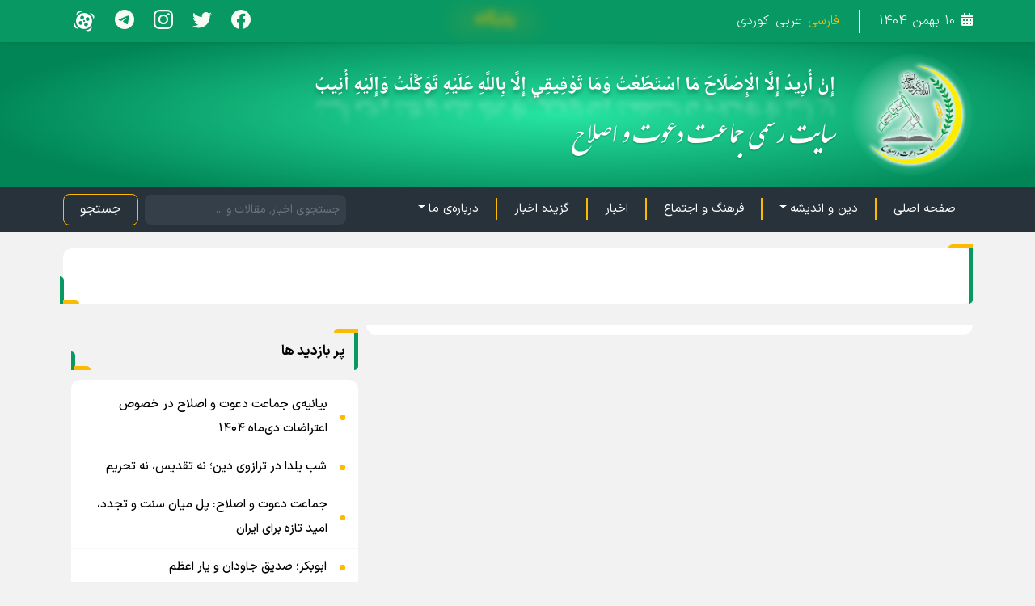

--- FILE ---
content_type: text/html; charset=UTF-8
request_url: https://islahweb.org/fa/author/%EF%BF%BD%EF%BF%BD%EF%BF%BD%EF%BF%BD%EF%BF%BD%EF%BF%BD%EF%BF%BD%EF%BF%BD%20%EF%BF%BD%EF%BF%BD%EF%BF%BD%EF%BF%BD%EF%BF%BD%EF%BF%BD%EF%BF%BD%EF%BF%BD%EF%BF%BD%EF%BF%BD%EF%BF%BD%EF%BF%BD
body_size: 6759
content:
<!DOCTYPE html>
<html lang="fa" dir="rtl">
<head>
<meta charset="UTF-8">
<meta name="viewport" content="width=device-width, initial-scale=1.0">
<meta name="csrf-token" content="TAoRY7qzjhXBP9iWG54LuTp980mIeW6QkvP7xMUW">

<!-- Bootstrap CSS -->
<link rel="stylesheet" href="https://islahweb.org/home/assets/css/bootstrap.rtl.min.css">
<link rel="stylesheet" href="https://islahweb.org/home/assets/css/bootstrap.icon.css">

<!--Font Awesome CSS-->
<link rel="stylesheet" href="https://islahweb.org/home/assets/css/fontawesome.min.css">
<!--Style CSS  -->

<link rel="stylesheet" href="https://islahweb.org/home/assets/css/style.css">
<!-- owl carousel CSS-->
<link rel="stylesheet" href="https://islahweb.org/home/assets/css/owl.carousel.min.css">
<link rel="stylesheet" href="https://islahweb.org/home/assets/css/owl.theme.default.min.css">
<title>اصلاح وب  - Islahweb</title>
<meta name="description" content="سایت رسمی جماعت دعوت و اصلاح">
<meta property="og:title" content="اصلاح وب">
<meta property="og:description" content="سایت رسمی جماعت دعوت و اصلاح">


<script type="application/ld+json">{"@context":"https://schema.org","@type":"WebPage","name":"اصلاح وب","description":"سایت رسمی جماعت دعوت و اصلاح"}</script>
<link rel="icon" href="https://islahweb.org/home/assets/images/favicon.ico">
</head>
<body>
<!-- Start of Navbar Area -->

<header>
<section class="d-none d-lg-flex align-items-center top-header">
<div class="container d-none d-lg-flex flex-wrap align-items-center justify-content-between">
<div class="d-lg-flex flex-wrap justify-content-start">
<span class="nav-link header-date"><i class="fa fa-calendar-days"></i>10  بهمن 1404</span>
<div class="top-divider"></div>
<ul class="nav col-12 col-lg-auto justify-content-center">
<li><a href="https://islahweb.org/fa" class="nav-link custom-slogan  active ">فارسی</a></li>
<li><a href="https://islahweb.org/ar" class="nav-link custom-slogan ">عربی</a></li>
<li><a href="https://islahweb.org/ku" class="nav-link custom-slogan ">کوردی </a></li>
</ul>
</div>
<div class="d-none d-lg-inline site-name">
<div class="d-flex align-items-center justify-content-center" id="payam-islah">
<span id="text1"></span>
<span id="text2"></span>
</div>
<svg id="filters">
<defs>
<filter id="threshold">
<feColorMatrix in="SourceGraphic" type="matrix" values="1 0 0 0 0
0 1 0 0 0
0 0 1 0 0
0 0 0 255 -140" />
</filter>
</defs>
</svg>
</div>
<ul class="d-flex top-header-left">
<li><a href="https://facebook.com/islah.iran">
<svg xmlns="http://www.w3.org/2000/svg" fill="currentColor" class="bi bi-facebook"
viewBox="0 0 16 16">
<path d="M16 8.049c0-4.446-3.582-8.05-8-8.05C3.58 0-.002 3.603-.002 8.05c0 4.017 2.926 7.347 6.75 7.951v-5.625h-2.03V8.05H6.75V6.275c0-2.017 1.195-3.131 3.022-3.131.876 0 1.791.157 1.791.157v1.98h-1.009c-.993 0-1.303.621-1.303 1.258v1.51h2.218l-.354 2.326H9.25V16c3.824-.604 6.75-3.934 6.75-7.951z"/>
</svg>
</a></li>
<li><a href="https://twitter.com/islahweb">
<svg xmlns="http://www.w3.org/2000/svg" fill="currentColor" class="bi bi-twitter"
viewBox="0 0 16 16">
<path d="M5.026 15c6.038 0 9.341-5.003 9.341-9.334 0-.14 0-.282-.006-.422A6.685 6.685 0 0 0 16 3.542a6.658 6.658 0 0 1-1.889.518 3.301 3.301 0 0 0 1.447-1.817 6.533 6.533 0 0 1-2.087.793A3.286 3.286 0 0 0 7.875 6.03a9.325 9.325 0 0 1-6.767-3.429 3.289 3.289 0 0 0 1.018 4.382A3.323 3.323 0 0 1 .64 6.575v.045a3.288 3.288 0 0 0 2.632 3.218 3.203 3.203 0 0 1-.865.115 3.23 3.23 0 0 1-.614-.057 3.283 3.283 0 0 0 3.067 2.277A6.588 6.588 0 0 1 .78 13.58a6.32 6.32 0 0 1-.78-.045A9.344 9.344 0 0 0 5.026 15z"/>
</svg>
</a></li>
<li><a href="https://instagram.com/islahweb">
<svg xmlns="http://www.w3.org/2000/svg" fill="currentColor" class="bi bi-instagram"
viewBox="0 0 16 16">
<path d="M8 0C5.829 0 5.556.01 4.703.048 3.85.088 3.269.222 2.76.42a3.917 3.917 0 0 0-1.417.923A3.927 3.927 0 0 0 .42 2.76C.222 3.268.087 3.85.048 4.7.01 5.555 0 5.827 0 8.001c0 2.172.01 2.444.048 3.297.04.852.174 1.433.372 1.942.205.526.478.972.923 1.417.444.445.89.719 1.416.923.51.198 1.09.333 1.942.372C5.555 15.99 5.827 16 8 16s2.444-.01 3.298-.048c.851-.04 1.434-.174 1.943-.372a3.916 3.916 0 0 0 1.416-.923c.445-.445.718-.891.923-1.417.197-.509.332-1.09.372-1.942C15.99 10.445 16 10.173 16 8s-.01-2.445-.048-3.299c-.04-.851-.175-1.433-.372-1.941a3.926 3.926 0 0 0-.923-1.417A3.911 3.911 0 0 0 13.24.42c-.51-.198-1.092-.333-1.943-.372C10.443.01 10.172 0 7.998 0h.003zm-.717 1.442h.718c2.136 0 2.389.007 3.232.046.78.035 1.204.166 1.486.275.373.145.64.319.92.599.28.28.453.546.598.92.11.281.24.705.275 1.485.039.843.047 1.096.047 3.231s-.008 2.389-.047 3.232c-.035.78-.166 1.203-.275 1.485a2.47 2.47 0 0 1-.599.919c-.28.28-.546.453-.92.598-.28.11-.704.24-1.485.276-.843.038-1.096.047-3.232.047s-2.39-.009-3.233-.047c-.78-.036-1.203-.166-1.485-.276a2.478 2.478 0 0 1-.92-.598 2.48 2.48 0 0 1-.6-.92c-.109-.281-.24-.705-.275-1.485-.038-.843-.046-1.096-.046-3.233 0-2.136.008-2.388.046-3.231.036-.78.166-1.204.276-1.486.145-.373.319-.64.599-.92.28-.28.546-.453.92-.598.282-.11.705-.24 1.485-.276.738-.034 1.024-.044 2.515-.045v.002zm4.988 1.328a.96.96 0 1 0 0 1.92.96.96 0 0 0 0-1.92zm-4.27 1.122a4.109 4.109 0 1 0 0 8.217 4.109 4.109 0 0 0 0-8.217zm0 1.441a2.667 2.667 0 1 1 0 5.334 2.667 2.667 0 0 1 0-5.334z"/>
</svg>
</a></li>
<li><a href="https://t.me/islahweb">
<svg xmlns="http://www.w3.org/2000/svg" fill="currentColor" class="bi bi-telegram"
viewBox="0 0 16 16">
<path d="M16 8A8 8 0 1 1 0 8a8 8 0 0 1 16 0zM8.287 5.906c-.778.324-2.334.994-4.666 2.01-.378.15-.577.298-.595.442-.03.243.275.339.69.47l.175.055c.408.133.958.288 1.243.294.26.006.549-.1.868-.32 2.179-1.471 3.304-2.214 3.374-2.23.05-.012.12-.026.166.016.047.041.042.12.037.141-.03.129-1.227 1.241-1.846 1.817-.193.18-.33.307-.358.336a8.154 8.154 0 0 1-.188.186c-.38.366-.664.64.015 1.088.327.216.589.393.85.571.284.194.568.387.936.629.093.06.183.125.27.187.331.236.63.448.997.414.214-.02.435-.22.547-.82.265-1.417.786-4.486.906-5.751a1.426 1.426 0 0 0-.013-.315.337.337 0 0 0-.114-.217.526.526 0 0 0-.31-.093c-.3.005-.763.166-2.984 1.09z"/>
</svg>
</a></li>
<li><a href="https://aparat.com/islahweb">
<svg class="aparat-svg" xmlns="http://www.w3.org/2000/svg" viewBox="0 0 48 48" width="48px"
height="48px">
<path d="M 15.173828 2.609375 C 11.917119 2.5264688 8.94875 4.7335781 8.1875 8.0332031 L 7.078125 12.837891 C 10.172125 7.7938906 15.497719 4.4664844 21.386719 3.8964844 L 16.582031 2.7871094 C 16.110656 2.6782344 15.639072 2.6212187 15.173828 2.609375 z M 23.615234 7 C 16.369702 7.1611924 9.7609531 11.980828 7.6582031 19.314453 C 5.0702031 28.340453 10.289453 37.753797 19.314453 40.341797 C 28.339453 42.929797 37.753797 37.711547 40.341797 28.685547 C 42.929797 19.659547 37.711547 10.246203 28.685547 7.6582031 C 26.993172 7.1729531 25.28728 6.9628018 23.615234 7 z M 35.162109 7.078125 C 40.206109 10.172125 43.533516 15.497719 44.103516 21.386719 L 45.212891 16.582031 C 46.083891 12.811031 43.737797 9.0575 39.966797 8.1875 L 35.162109 7.078125 z M 20.191406 12.589844 C 20.456244 12.610334 20.723031 12.658375 20.988281 12.734375 C 23.111281 13.342375 24.338469 15.556687 23.730469 17.679688 C 23.122469 19.802687 20.906203 21.029875 18.783203 20.421875 C 16.660203 19.813875 15.433969 17.599562 16.042969 15.476562 C 16.575844 13.618937 18.337541 12.446412 20.191406 12.589844 z M 31.726562 15.898438 C 31.991494 15.918996 32.258063 15.966844 32.523438 16.042969 C 34.646437 16.650969 35.874625 18.865281 35.265625 20.988281 C 34.657625 23.110281 32.441359 24.338469 30.318359 23.730469 C 28.195359 23.122469 26.968172 20.908156 27.576172 18.785156 C 28.108172 16.927531 29.872041 15.754527 31.726562 15.898438 z M 24.035156 22.001953 C 25.139156 22.020953 26.017047 22.930156 25.998047 24.035156 C 25.979047 25.139156 25.069844 26.017047 23.964844 25.998047 C 22.860844 25.979047 21.982953 25.069844 22.001953 23.964844 C 22.020953 22.860844 22.930156 21.982953 24.035156 22.001953 z M 16.884766 24.126953 C 17.149697 24.147443 17.416266 24.193531 17.681641 24.269531 C 19.804641 24.877531 21.032828 27.093797 20.423828 29.216797 C 19.814828 31.339797 17.598563 32.566031 15.476562 31.957031 C 13.353562 31.349031 12.125375 29.134719 12.734375 27.011719 C 13.266375 25.154094 15.030244 23.983521 16.884766 24.126953 z M 3.8964844 26.615234 L 2.7871094 31.419922 C 1.9171094 35.190922 4.2622031 38.943453 8.0332031 39.814453 L 12.837891 40.923828 C 7.7948906 37.829828 4.4664844 32.504234 3.8964844 26.615234 z M 28.417969 27.433594 C 28.6829 27.454084 28.951422 27.502125 29.216797 27.578125 C 31.339797 28.186125 32.566031 30.400437 31.957031 32.523438 C 31.348031 34.646437 29.134719 35.873625 27.011719 35.265625 C 24.888719 34.657625 23.661531 32.443313 24.269531 30.320312 C 24.801531 28.462687 26.563447 27.290162 28.417969 27.433594 z M 40.923828 35.162109 C 37.829828 40.205109 32.504234 43.533516 26.615234 44.103516 L 31.419922 45.212891 C 35.190922 46.082891 38.943453 43.737797 39.814453 39.966797 L 40.923828 35.162109 z"/>
</svg>
</a></li>
</ul>
</div>
</section>
<section class="middle-header d-flex align-items-center">
<div class="container">
<div class="d-flex align-items-center justify-content-between">
<div class="d-flex align-items-center">
<div class="logo-radial-background">
<a href="https://islahweb.org/fa"> <img src="https://islahweb.org/home/assets/images/islah-logo.png" alt=""></a>

</div>
<div class="middle-titles">
<h3 class="main-quran-aye">إِنْ أُرِيدُ إِلَّا الْإِصْلَاحَ مَا اسْتَطَعْتُ وَمَا تَوْفِيقِي
إِلَّا
بِاللَّهِ عَلَيْهِ تَوَكَّلْتُ وَإِلَيْهِ أُنِيبُ </h3>
<h3 class="d-none d-lg-inline shadow-quran-aye ">إِنْ أُرِيدُ إِلَّا الْإِصْلَاحَ مَا
اسْتَطَعْتُ
وَمَا تَوْفِيقِي
إِلَّا بِاللَّهِ عَلَيْهِ تَوَكَّلْتُ وَإِلَيْهِ أُنِيبُ </h3>
<h1>سایت رسمی جماعت دعوت و اصلاح</h1>
</div>
</div>
<!-- <div class="d-inline d-lg-none">
<button class="navbar-toggler" type="button" data-toggle="collapse"
data-target="#navbarSupportedContent" aria-controls="navbarSupportedContent"
aria-expanded="false" aria-label="Toggle navigation">
<svg xmlns="http://www.w3.org/2000/svg" width="16" height="16" fill="currentColor"
class="bi bi-list navbar-toggler-icon" viewBox="0 0 16 16">
<path fill-rule="evenodd"
d="M2.5 12a.5.5 0 0 1 .5-.5h10a.5.5 0 0 1 0 1H3a.5.5 0 0 1-.5-.5zm0-4a.5.5 0 0 1 .5-.5h10a.5.5 0 0 1 0 1H3a.5.5 0 0 1-.5-.5zm0-4a.5.5 0 0 1 .5-.5h10a.5.5 0 0 1 0 1H3a.5.5 0 0 1-.5-.5z"/>
</svg>
</button>

</div> -->
</div>
</div>
</section>
</header>

<section class="bottom-header sticky-top">

<nav class="navbar navbar-expand-lg">
<div class="container">
<button class="navbar-toggler" type="button" data-bs-toggle="collapse" data-bs-target="#navbarSupportedContent" aria-controls="navbarSupportedContent" aria-expanded="false" aria-label="Toggle navigation">
<i class="fa fa-bars"></i>
</button>
<div class="collapse navbar-collapse" id="navbarSupportedContent">

<div class="w-100 d-flex flex-column flex-lg-row align-items-start justify-content-between">
<ul class="navbar-nav mr-auto">
<li class="d-lg-none nav-item dropdown">
<a class="nav-link custom-nav-link dropdown-toggle" href="#" role="button" data-bs-toggle="dropdown" aria-expanded="false">
زبان - Language
</a>
<ul class="dropdown-menu">
<li><a class="dropdown-item" href="https://islahweb.org/fa">فارسی - Persian</a></li>
<li><a class="dropdown-item" href="https://islahweb.org/ar">عربی - Arabic</a></li>
<li><a class="dropdown-item" href="https://islahweb.org/ku">کوردی - Kurdish</a></li>
</ul>
</li>
<li class="nav-item">
<a class="nav-link custom-nav-link
" href="https://islahweb.org/fa">صفحه اصلی <span class="sr-only"></span></a>
</li>
<li class="nav-item dropdown">
<a class="nav-link custom-nav-link dropdown-toggle  " href="#" role="button" data-bs-toggle="dropdown" aria-expanded="false">
دین و اندیشه</a>
<ul class="dropdown-menu">
<li><a class="dropdown-item" href="https://islahweb.org/fa/category/religion">مقالات </a></li>
<li><a class="dropdown-item" href="https://islahweb.org/fa/questions"> سوالات فقهی</a></li>
</ul>
</li>
<li class="nav-item">
<a class="nav-link custom-nav-link " href="https://islahweb.org/fa/category/culture">فرهنگ و اجتماع</a>
</li>

<li class="nav-item">
<a class="nav-link custom-nav-link " href="https://islahweb.org/fa/news">اخبار</a>
</li>

<li class="nav-item">
<a class="nav-link custom-nav-link  " href="https://islahweb.org/fa/category/other-news">گزیده اخبار</a>
</li>
<li class="nav-item dropdown">
<a class="nav-link custom-nav-link dropdown-toggle" href="#" role="button" data-bs-toggle="dropdown" aria-expanded="false">
دربارەی ما</a>
<ul class="dropdown-menu">
<li><a class="dropdown-item" href="https://islahweb.org/fa/roykard">رویکردها و راهکارها</a></li>
<li><a class="dropdown-item" href="https://islahweb.org/fa/asasname">مرام‌نامه و اساس‌نامه</a></li>
<li><a class="dropdown-item" href="https://islahweb.org/fa/members">اعضای شورای مرکزی</a></li>
<li><a class="dropdown-item" href="https://islahweb.org/fa/central-members">هیئت اجرایی مرکزی</a></li>
</ul>
</li>









</ul>

<form class="d-flex search-form" action="https://islahweb.org/fa/search" role="search" method="get">
<input class="form-control mr-sm-2 search-bar" name="q" type="search" placeholder="جستجوی اخبار٬ مقالات و ..."
aria-label="Search">
<button class="search-btn" type="submit ">جستجو</button>
</form>
</div>



</div>
</div>
</nav>

</section>

<!-- End of Navbar Area  -->

    <section class="blogs-header">
        <div class="container">
            <div class="news-block">
                <div class="d-flex justify-content-between align-items-center news-block-header">
                    <div class="news-block-title">
                        <h3>
                            
                        </h3>
                    </div>
                    <div class=" align-self-center more-component">
                        <span></span>
                    </div>
                </div>
            </div>
        </div>
    </section>
    <section class="blog-articles-section">
        <div class="container d-flex flex-column flex-lg-row">
            <div class="col-lg-8 categories">
                <ul class="category-list-items">

                    
                </ul>
                <div class="d-flex justify-content-center pagination-lists">

                    
                    
                    
                    
                    
                    
                    
                    
                    
                    
                    
                    
                    
                    
                    
                    
                    
                    
                    
                    
                    

                    

                </div>
            </div>
            <div class="col-lg-4">
                <div class="news-block">
                    <div class="d-flex justify-content-between align-items-center news-block-header">
                        <div class="news-block-title">
                            <h3>پر بازدید ها</h3>
                        </div>
                        <div class=" align-self-center more-component">
                            <span></span>
                        </div>
                    </div>
                    <ul class="news-block-content">
                                                    <li class="article-list-item d-flex align-items-center">
                                <div class="custom-list-circle"></div>
                                <a href="/fa/post/بیانیه-ی-جماعت-دعوت-و-اصلاح-در-خصوص-اعتراضات-دی-ماه-۱۴۰۴"><h4 class="article-list-item-title">
                                        بیانیه‌ی جماعت دعوت و اصلاح در خصوص اعتراضات دی‌ماه ۱۴۰۴
                                    </h4></a>
                            </li>
                                                    <li class="article-list-item d-flex align-items-center">
                                <div class="custom-list-circle"></div>
                                <a href="/fa/post/شب-یلدا-در-ترازوی-دین-نه-تقدیس-نه-تحریم"><h4 class="article-list-item-title">
                                        شب یلدا در ترازوی دین؛ نه تقدیس، نه تحریم
                                    </h4></a>
                            </li>
                                                    <li class="article-list-item d-flex align-items-center">
                                <div class="custom-list-circle"></div>
                                <a href="/fa/post/جماعت-دعوت-و-اصلاح-پل-میان-سنت-و-تجدد-امید-تازه-برای-ایران"><h4 class="article-list-item-title">
                                        جماعت دعوت و اصلاح: پل میان سنت و تجدد، امید تازه برای ایران
                                    </h4></a>
                            </li>
                                                    <li class="article-list-item d-flex align-items-center">
                                <div class="custom-list-circle"></div>
                                <a href="/fa/post/ابوبکر-صدیق-جاودان-و-یار-اعظم"><h4 class="article-list-item-title">
                                        ابوبکر؛ صدیق جاودان و یار اعظم
                                    </h4></a>
                            </li>
                                                    <li class="article-list-item d-flex align-items-center">
                                <div class="custom-list-circle"></div>
                                <a href="/fa/post/همایش-دانشجویی-فصل-نو-در-سنندج-برگزار-شد"><h4 class="article-list-item-title">
                                        همایش دانشجویی «فصل نو» در سنندج برگزار شد
                                    </h4></a>
                            </li>
                                                    <li class="article-list-item d-flex align-items-center">
                                <div class="custom-list-circle"></div>
                                <a href="/fa/post/از-بستک-تا-تهران-صدایی-که-از-اراده-برخاست"><h4 class="article-list-item-title">
                                        از بستک تا تهران؛ صدایی که از اراده برخاست
                                    </h4></a>
                            </li>
                                                    <li class="article-list-item d-flex align-items-center">
                                <div class="custom-list-circle"></div>
                                <a href="/fa/post/نشست-دبیرکل-و-مسئولان-مرکزی-جماعت-با-هیأت-اجرایی-کردستان-برگزار-شد"><h4 class="article-list-item-title">
                                        نشست دبیرکل و مسئولان مرکزی جماعت با هیأت اجرایی کردستان برگزار شد
                                    </h4></a>
                            </li>
                                                    <li class="article-list-item d-flex align-items-center">
                                <div class="custom-list-circle"></div>
                                <a href="/fa/post/نشست-دبیرکل-و-مسئولان-مرکزی-جماعت-با-هیأت-اجرایی-استان-سیستان-و-بلوچستان-برگزار-شد"><h4 class="article-list-item-title">
                                        نشست دبیرکل و مسئولان مرکزی جماعت با هیأت اجرایی استان سیستان و بلوچستان برگزار شد
                                    </h4></a>
                            </li>
                                                    <li class="article-list-item d-flex align-items-center">
                                <div class="custom-list-circle"></div>
                                <a href="/fa/post/معاونت-مرکزی-علما-و-طلاب-مرکزی-جماعت-به-استان-کردستان-سفر-کرد"><h4 class="article-list-item-title">
                                        معاونت مرکزی علما و طلاب مرکزی جماعت به استان کردستان سفر کرد
                                    </h4></a>
                            </li>
                                                    <li class="article-list-item d-flex align-items-center">
                                <div class="custom-list-circle"></div>
                                <a href="/fa/post/هیات-اجرایی-روانسر-از-نویسنده-و-مترجم-مسائل-دینی-عیادت-کرد"><h4 class="article-list-item-title">
                                        هیات اجرایی روانسر از نویسنده و مترجم مسائل دینی عیادت کرد
                                    </h4></a>
                            </li>
                                            </ul>

                </div>
                <div class="news-block">
                    <div class="d-flex justify-content-between align-items-center news-block-header">
                        <div class="news-block-title">
                            <h3> پر بحث ها</h3>
                        </div>
                        <div class=" align-self-center more-component">
                            <span></span>
                        </div>
                    </div>
                    <ul class="news-block-content">
                        
                            <li class="article-list-item d-flex align-items-center">
                                <div class="custom-list-circle"></div>
                                <a href="https://islahweb.org/fa/post/بازنمایی-سوخت-موتور-اعتراض"><h4 class="article-list-item-title">
                                        بازنمایی سوخت موتور اعتراض
                                    </h4></a>
                            </li>
                        
                            <li class="article-list-item d-flex align-items-center">
                                <div class="custom-list-circle"></div>
                                <a href="https://islahweb.org/fa/post/کارگاه-مهارت-های-فردی-با-رویکرد-قرآنی-در-تربت-جام-برگزار-شد"><h4 class="article-list-item-title">
                                        کارگاه مهارت‌های فردی با رویکرد قرآنی در تربت‌جام برگزار شد
                                    </h4></a>
                            </li>
                        
                            <li class="article-list-item d-flex align-items-center">
                                <div class="custom-list-circle"></div>
                                <a href="https://islahweb.org/fa/post/فقه-اخوت-در-راه-خدا"><h4 class="article-list-item-title">
                                        فقه اخوت در راه خدا
                                    </h4></a>
                            </li>
                        
                            <li class="article-list-item d-flex align-items-center">
                                <div class="custom-list-circle"></div>
                                <a href="https://islahweb.org/fa/post/به-مناسبت-سالگرد-وفات-عبدالباسط-صاحب-حنجره-ی-طلایی"><h4 class="article-list-item-title">
                                        به مناسبت سالگرد وفات عبدالباسط صاحب حنجره‌ی طلایی
                                    </h4></a>
                            </li>
                        
                            <li class="article-list-item d-flex align-items-center">
                                <div class="custom-list-circle"></div>
                                <a href="https://islahweb.org/fa/post/هیات-اجرایی-روانسر-از-نویسنده-و-مترجم-مسائل-دینی-عیادت-کرد"><h4 class="article-list-item-title">
                                        هیات اجرایی روانسر از نویسنده و مترجم مسائل دینی عیادت کرد
                                    </h4></a>
                            </li>
                        
                            <li class="article-list-item d-flex align-items-center">
                                <div class="custom-list-circle"></div>
                                <a href="https://islahweb.org/fa/post/امیـــد-سپــر-جـان-فــروغ-ایمـان"><h4 class="article-list-item-title">
                                        امیـــد؛ سپــر جـان، فــروغ ایمـان
                                    </h4></a>
                            </li>
                        
                            <li class="article-list-item d-flex align-items-center">
                                <div class="custom-list-circle"></div>
                                <a href="https://islahweb.org/fa/post/نشست-سوم-دوره-مدیریت-توسط-اداره-دانش-و-مهارت-معاونت-بانوان-مرکز-برگزار-گردید-2"><h4 class="article-list-item-title">
                                        نشست سوم دوره مدیریت توسط اداره دانش و مهارت معاونت بانوان مرکز برگزار گردید
                                    </h4></a>
                            </li>
                        
                            <li class="article-list-item d-flex align-items-center">
                                <div class="custom-list-circle"></div>
                                <a href="https://islahweb.org/fa/post/معاونت-بانوان-استان-خراسان-رضوی-کارگاە-سبک-زندگی-سالم-برگزار-نمود"><h4 class="article-list-item-title">
                                        معاونت بانوان استان خراسان رضوی «کارگاە سبک زندگی سالم» برگزار نمود
                                    </h4></a>
                            </li>
                        
                            <li class="article-list-item d-flex align-items-center">
                                <div class="custom-list-circle"></div>
                                <a href="https://islahweb.org/fa/post/گمشده-ی-عصر-حاضر"><h4 class="article-list-item-title">
                                        گمشده‌ی  عصر حاضر
                                    </h4></a>
                            </li>
                        
                            <li class="article-list-item d-flex align-items-center">
                                <div class="custom-list-circle"></div>
                                <a href="https://islahweb.org/fa/post/تعریف-و-خصوصیات-دانشجو-از-دیدگاه-اسلام"><h4 class="article-list-item-title">
                                        تعریف و خصوصیات دانشجو از دیدگاه اسلام
                                    </h4></a>
                            </li>
                                            </ul>

                </div>

            </div>
        </div>
    </section>





<!--Start of footer-->
<footer class="footer">
<div class="container">
<div class="d-flex flex-column flex-lg-row justify-content-between align-items-center">
<div class="col-2 logo-radial-background">
<a href="https://islahweb.org/fa"><img src="https://islahweb.org/home/assets/images/islah-logo.png" alt=""></a>
</div>
<div class="col-lg-8 d-flex flex-column align-items-center justify-content-between footer-center">
<div class="footer-social-media">
<a href="https://facebook.com/islah.iran">
<svg xmlns="http://www.w3.org/2000/svg" fill="currentColor" class="bi bi-facebook"
viewBox="0 0 16 16">
<path d="M16 8.049c0-4.446-3.582-8.05-8-8.05C3.58 0-.002 3.603-.002 8.05c0 4.017 2.926 7.347 6.75 7.951v-5.625h-2.03V8.05H6.75V6.275c0-2.017 1.195-3.131 3.022-3.131.876 0 1.791.157 1.791.157v1.98h-1.009c-.993 0-1.303.621-1.303 1.258v1.51h2.218l-.354 2.326H9.25V16c3.824-.604 6.75-3.934 6.75-7.951z"/>
</svg>
</a>
<a href="https://twitter.com/islahweb">
<svg xmlns="http://www.w3.org/2000/svg" fill="currentColor" class="bi bi-twitter"
viewBox="0 0 16 16">
<path d="M5.026 15c6.038 0 9.341-5.003 9.341-9.334 0-.14 0-.282-.006-.422A6.685 6.685 0 0 0 16 3.542a6.658 6.658 0 0 1-1.889.518 3.301 3.301 0 0 0 1.447-1.817 6.533 6.533 0 0 1-2.087.793A3.286 3.286 0 0 0 7.875 6.03a9.325 9.325 0 0 1-6.767-3.429 3.289 3.289 0 0 0 1.018 4.382A3.323 3.323 0 0 1 .64 6.575v.045a3.288 3.288 0 0 0 2.632 3.218 3.203 3.203 0 0 1-.865.115 3.23 3.23 0 0 1-.614-.057 3.283 3.283 0 0 0 3.067 2.277A6.588 6.588 0 0 1 .78 13.58a6.32 6.32 0 0 1-.78-.045A9.344 9.344 0 0 0 5.026 15z"/>
</svg>
</a>
<a href="https://instagram.com/islahweb">
<svg xmlns="http://www.w3.org/2000/svg" fill="currentColor" class="bi bi-instagram"
viewBox="0 0 16 16">
<path d="M8 0C5.829 0 5.556.01 4.703.048 3.85.088 3.269.222 2.76.42a3.917 3.917 0 0 0-1.417.923A3.927 3.927 0 0 0 .42 2.76C.222 3.268.087 3.85.048 4.7.01 5.555 0 5.827 0 8.001c0 2.172.01 2.444.048 3.297.04.852.174 1.433.372 1.942.205.526.478.972.923 1.417.444.445.89.719 1.416.923.51.198 1.09.333 1.942.372C5.555 15.99 5.827 16 8 16s2.444-.01 3.298-.048c.851-.04 1.434-.174 1.943-.372a3.916 3.916 0 0 0 1.416-.923c.445-.445.718-.891.923-1.417.197-.509.332-1.09.372-1.942C15.99 10.445 16 10.173 16 8s-.01-2.445-.048-3.299c-.04-.851-.175-1.433-.372-1.941a3.926 3.926 0 0 0-.923-1.417A3.911 3.911 0 0 0 13.24.42c-.51-.198-1.092-.333-1.943-.372C10.443.01 10.172 0 7.998 0h.003zm-.717 1.442h.718c2.136 0 2.389.007 3.232.046.78.035 1.204.166 1.486.275.373.145.64.319.92.599.28.28.453.546.598.92.11.281.24.705.275 1.485.039.843.047 1.096.047 3.231s-.008 2.389-.047 3.232c-.035.78-.166 1.203-.275 1.485a2.47 2.47 0 0 1-.599.919c-.28.28-.546.453-.92.598-.28.11-.704.24-1.485.276-.843.038-1.096.047-3.232.047s-2.39-.009-3.233-.047c-.78-.036-1.203-.166-1.485-.276a2.478 2.478 0 0 1-.92-.598 2.48 2.48 0 0 1-.6-.92c-.109-.281-.24-.705-.275-1.485-.038-.843-.046-1.096-.046-3.233 0-2.136.008-2.388.046-3.231.036-.78.166-1.204.276-1.486.145-.373.319-.64.599-.92.28-.28.546-.453.92-.598.282-.11.705-.24 1.485-.276.738-.034 1.024-.044 2.515-.045v.002zm4.988 1.328a.96.96 0 1 0 0 1.92.96.96 0 0 0 0-1.92zm-4.27 1.122a4.109 4.109 0 1 0 0 8.217 4.109 4.109 0 0 0 0-8.217zm0 1.441a2.667 2.667 0 1 1 0 5.334 2.667 2.667 0 0 1 0-5.334z"/>
</svg>
</a>
<a href="https://t.me/islahweb">
<svg xmlns="http://www.w3.org/2000/svg" fill="currentColor" class="bi bi-telegram"
viewBox="0 0 16 16">
<path d="M16 8A8 8 0 1 1 0 8a8 8 0 0 1 16 0zM8.287 5.906c-.778.324-2.334.994-4.666 2.01-.378.15-.577.298-.595.442-.03.243.275.339.69.47l.175.055c.408.133.958.288 1.243.294.26.006.549-.1.868-.32 2.179-1.471 3.304-2.214 3.374-2.23.05-.012.12-.026.166.016.047.041.042.12.037.141-.03.129-1.227 1.241-1.846 1.817-.193.18-.33.307-.358.336a8.154 8.154 0 0 1-.188.186c-.38.366-.664.64.015 1.088.327.216.589.393.85.571.284.194.568.387.936.629.093.06.183.125.27.187.331.236.63.448.997.414.214-.02.435-.22.547-.82.265-1.417.786-4.486.906-5.751a1.426 1.426 0 0 0-.013-.315.337.337 0 0 0-.114-.217.526.526 0 0 0-.31-.093c-.3.005-.763.166-2.984 1.09z"/>
</svg>
</a>
<a class="d-none d-lg-inline" href="">
<svg xmlns="http://www.w3.org/2000/svg" fill="#fff" width="60px" height="60px">
<path d="M 15.173828 2.609375 C 11.917119 2.5264688 8.94875 4.7335781 8.1875 8.0332031 L 7.078125 12.837891 C 10.172125 7.7938906 15.497719 4.4664844 21.386719 3.8964844 L 16.582031 2.7871094 C 16.110656 2.6782344 15.639072 2.6212187 15.173828 2.609375 z M 23.615234 7 C 16.369702 7.1611924 9.7609531 11.980828 7.6582031 19.314453 C 5.0702031 28.340453 10.289453 37.753797 19.314453 40.341797 C 28.339453 42.929797 37.753797 37.711547 40.341797 28.685547 C 42.929797 19.659547 37.711547 10.246203 28.685547 7.6582031 C 26.993172 7.1729531 25.28728 6.9628018 23.615234 7 z M 35.162109 7.078125 C 40.206109 10.172125 43.533516 15.497719 44.103516 21.386719 L 45.212891 16.582031 C 46.083891 12.811031 43.737797 9.0575 39.966797 8.1875 L 35.162109 7.078125 z M 20.191406 12.589844 C 20.456244 12.610334 20.723031 12.658375 20.988281 12.734375 C 23.111281 13.342375 24.338469 15.556687 23.730469 17.679688 C 23.122469 19.802687 20.906203 21.029875 18.783203 20.421875 C 16.660203 19.813875 15.433969 17.599562 16.042969 15.476562 C 16.575844 13.618937 18.337541 12.446412 20.191406 12.589844 z M 31.726562 15.898438 C 31.991494 15.918996 32.258063 15.966844 32.523438 16.042969 C 34.646437 16.650969 35.874625 18.865281 35.265625 20.988281 C 34.657625 23.110281 32.441359 24.338469 30.318359 23.730469 C 28.195359 23.122469 26.968172 20.908156 27.576172 18.785156 C 28.108172 16.927531 29.872041 15.754527 31.726562 15.898438 z M 24.035156 22.001953 C 25.139156 22.020953 26.017047 22.930156 25.998047 24.035156 C 25.979047 25.139156 25.069844 26.017047 23.964844 25.998047 C 22.860844 25.979047 21.982953 25.069844 22.001953 23.964844 C 22.020953 22.860844 22.930156 21.982953 24.035156 22.001953 z M 16.884766 24.126953 C 17.149697 24.147443 17.416266 24.193531 17.681641 24.269531 C 19.804641 24.877531 21.032828 27.093797 20.423828 29.216797 C 19.814828 31.339797 17.598563 32.566031 15.476562 31.957031 C 13.353562 31.349031 12.125375 29.134719 12.734375 27.011719 C 13.266375 25.154094 15.030244 23.983521 16.884766 24.126953 z M 3.8964844 26.615234 L 2.7871094 31.419922 C 1.9171094 35.190922 4.2622031 38.943453 8.0332031 39.814453 L 12.837891 40.923828 C 7.7948906 37.829828 4.4664844 32.504234 3.8964844 26.615234 z M 28.417969 27.433594 C 28.6829 27.454084 28.951422 27.502125 29.216797 27.578125 C 31.339797 28.186125 32.566031 30.400437 31.957031 32.523438 C 31.348031 34.646437 29.134719 35.873625 27.011719 35.265625 C 24.888719 34.657625 23.661531 32.443313 24.269531 30.320312 C 24.801531 28.462687 26.563447 27.290162 28.417969 27.433594 z M 40.923828 35.162109 C 37.829828 40.205109 32.504234 43.533516 26.615234 44.103516 L 31.419922 45.212891 C 35.190922 46.082891 38.943453 43.737797 39.814453 39.966797 L 40.923828 35.162109 z"/>
</svg>
</a>
<a class="d-inline d-lg-none" href="https://aparat.com/islahweb">
<svg xmlns="http://www.w3.org/2000/svg" viewBox="0 0 48 48" width="40px" height="40px"
fill="#ffffff">
<path d="M 15.173828 2.609375 C 11.917119 2.5264688 8.94875 4.7335781 8.1875 8.0332031 L 7.078125 12.837891 C 10.172125 7.7938906 15.497719 4.4664844 21.386719 3.8964844 L 16.582031 2.7871094 C 16.110656 2.6782344 15.639072 2.6212187 15.173828 2.609375 z M 23.615234 7 C 16.369702 7.1611924 9.7609531 11.980828 7.6582031 19.314453 C 5.0702031 28.340453 10.289453 37.753797 19.314453 40.341797 C 28.339453 42.929797 37.753797 37.711547 40.341797 28.685547 C 42.929797 19.659547 37.711547 10.246203 28.685547 7.6582031 C 26.993172 7.1729531 25.28728 6.9628018 23.615234 7 z M 35.162109 7.078125 C 40.206109 10.172125 43.533516 15.497719 44.103516 21.386719 L 45.212891 16.582031 C 46.083891 12.811031 43.737797 9.0575 39.966797 8.1875 L 35.162109 7.078125 z M 20.191406 12.589844 C 20.456244 12.610334 20.723031 12.658375 20.988281 12.734375 C 23.111281 13.342375 24.338469 15.556687 23.730469 17.679688 C 23.122469 19.802687 20.906203 21.029875 18.783203 20.421875 C 16.660203 19.813875 15.433969 17.599562 16.042969 15.476562 C 16.575844 13.618937 18.337541 12.446412 20.191406 12.589844 z M 31.726562 15.898438 C 31.991494 15.918996 32.258063 15.966844 32.523438 16.042969 C 34.646437 16.650969 35.874625 18.865281 35.265625 20.988281 C 34.657625 23.110281 32.441359 24.338469 30.318359 23.730469 C 28.195359 23.122469 26.968172 20.908156 27.576172 18.785156 C 28.108172 16.927531 29.872041 15.754527 31.726562 15.898438 z M 24.035156 22.001953 C 25.139156 22.020953 26.017047 22.930156 25.998047 24.035156 C 25.979047 25.139156 25.069844 26.017047 23.964844 25.998047 C 22.860844 25.979047 21.982953 25.069844 22.001953 23.964844 C 22.020953 22.860844 22.930156 21.982953 24.035156 22.001953 z M 16.884766 24.126953 C 17.149697 24.147443 17.416266 24.193531 17.681641 24.269531 C 19.804641 24.877531 21.032828 27.093797 20.423828 29.216797 C 19.814828 31.339797 17.598563 32.566031 15.476562 31.957031 C 13.353562 31.349031 12.125375 29.134719 12.734375 27.011719 C 13.266375 25.154094 15.030244 23.983521 16.884766 24.126953 z M 3.8964844 26.615234 L 2.7871094 31.419922 C 1.9171094 35.190922 4.2622031 38.943453 8.0332031 39.814453 L 12.837891 40.923828 C 7.7948906 37.829828 4.4664844 32.504234 3.8964844 26.615234 z M 28.417969 27.433594 C 28.6829 27.454084 28.951422 27.502125 29.216797 27.578125 C 31.339797 28.186125 32.566031 30.400437 31.957031 32.523438 C 31.348031 34.646437 29.134719 35.873625 27.011719 35.265625 C 24.888719 34.657625 23.661531 32.443313 24.269531 30.320312 C 24.801531 28.462687 26.563447 27.290162 28.417969 27.433594 z M 40.923828 35.162109 C 37.829828 40.205109 32.504234 43.533516 26.615234 44.103516 L 31.419922 45.212891 C 35.190922 46.082891 38.943453 43.737797 39.814453 39.966797 L 40.923828 35.162109 z"/>
</svg>

</a>
</div>
<ul class="navbar-nav mr-auto d-flex flex-wrap flex-row align-self-center justify-content-center">

<li class="nav-item">
<a class="nav-link custom-nav-link active" href="https://islahweb.org/fa">صفحه اصلی<span class="sr-only"></span></a>
</li>
<li class="nav-item">
<a class="nav-link custom-nav-link" href="https://islahweb.org/fa/category/religion">دین و اندیشه</a>
</li>
<li class="nav-item">
<a class="nav-link custom-nav-link" href="https://islahweb.org/fa/category/culture">فرهنگ و اجتماع</a>
</li>
<li class="nav-item">
<a class="nav-link custom-nav-link" href="https://islahweb.org/fa/news">اخبار</a>
</li>
</ul>
</div>
<div class="col-lg-2"></div>
</div>
</div>
</footer>
<div class="copyright-area copyright-area-two">
<div class="container">
<div class="copyright-item d-flex align-items-center justify-content-center">
<p>کپی رایت © 1401 پیام اصلاح . تمام حقوق وب سایت محفوظ است . طراحی و توسعه توسط  <a
href="https://www.rupel.ir/" target="_blank">شرکت برنامه نویسی روپَل</a></p>
</div>
</div>
</div>


<!--Font awesome Script-->
<script src="https://islahweb.org/home/assets/js/kit.fontawesome.js" crossorigin="anonymous"></script>

<!--Jquery -->
<script src="https://islahweb.org/home/assets/js/jquery-3.6.1.min.js"></script>
<!-- Bootstrap 5 Js-->
<script src="https://islahweb.org/home/assets/js/bootstrap.bundle.min.js"></script>
<!-- Owl Carousel JS-->
<script src="https://islahweb.org/home/assets/js/owl.carousel.min.js"></script>
<!--custom script-->
<script src="https://islahweb.org/home/assets/js/script.js"></script>




















</body>
</html>

--- FILE ---
content_type: text/css
request_url: https://islahweb.org/home/assets/css/style.css
body_size: 10688
content:
/* Start of IranSans Fonts */
@font-face {
    font-family: "Thuluth";
    src: url("../fonts/Guran-font.ttf") format("truetype");
}

@font-face {
    font-family: IRANNastaliq;
    src: url('../fonts/IranNastaliq.woff') format('woff');  /* All Major Browsers */
}

@font-face {
    font-family: IRANSans;
    font-style: normal;
    font-weight: 700;
    src: url('../fonts/IRANSansXFaNum-Bold.woff') format('woff');  /* All Major Browsers */
}

@font-face {
    font-family: IRANSans;
    font-style: normal;
    font-weight: 500;
    src: url('../fonts/IRANSansXFaNum-Medium.woff') format('woff');  /* All Major Browsers */
}

@font-face {
    font-family: IRANSans;
    font-style: normal;
    font-weight: 300;
    src: url('../fonts/IRANSansXFaNum-Light.woff') format('woff');  /* All Major Browsers */
}

@font-face {
    font-family: IRANSans;
    font-style: normal;
    font-weight: 200;
    src: url('../fonts/IRANSansXFaNum-UltraLight.woff') format('woff');  /* All Major Browsers */
}

@font-face {
    font-family: IRANSans;
    font-style: normal;
    font-weight: normal;
    src: url('../fonts/IRANSansXFaNum-Regular.woff') format('woff');  /* All Major Browsers */
}


/* End of IranSans Fonts */

/*
Reset Stylesheet
*/

html, body, div, span, object, iframe,
h1, h2, h3, h4, h5, h6, p, blockquote, pre,
abbr, address, cite, code,
del, dfn, em, img, ins, kbd, q, samp,
small, strong, sub, sup, var,
b, i,
dl, dt, dd, ol, ul, li,
fieldset, form, label, legend,
table, caption, tbody, tfoot, thead, tr, th, td,
article, aside, canvas, details, figcaption, figure,
footer, header, hgroup, menu, nav, section, summary,
time, mark, audio, video {
    margin: 0;
    padding: 0;
    border: 0;
    outline: 0;
    font-size: 100%;
    background: transparent;
}

body {
    line-height: 1.85;
}

article, aside, details, figcaption, figure,
footer, header, hgroup, menu, nav, section {
    display: block;
}

nav ul {
    list-style: none;
}

blockquote, q {
    quotes: none;
}

blockquote:before, blockquote:after,
q:before, q:after {
    content: '';
}

a {
    margin: 0;
    padding: 0;
    font-size: 100%;
    background: transparent;
    text-decoration: none;
    color: var(--main-text-color);
}

/* change colours to suit your needs */
ins {
    background-color: #ff9;
    color: #000;
    text-decoration: none;
}

/* change colours to suit your needs */
mark {
    background-color: #ff9;
    color: #000;
    font-style: italic;
    font-weight: bold;
}

del {
    text-decoration: line-through;
}

abbr[title], dfn[title] {
    border-bottom: 1px dotted;
    cursor: help;
}

table {
    border-collapse: collapse;
    border-spacing: 0;
}

/* change border colour to suit your needs */
hr {
    display: block;
    height: 1px;
    border: 0;
    border-top: 1px solid #cccccc;
    margin: 1em 0;
    padding: 0;
}

input, select {
    vertical-align: middle;
}

li{
    list-style: none;
}

header{
    position: static;
}



:root {
    --main-color: #089863;
    --accent-color: #fcbb01;
    --third-color: #28323b;
    --category-text-color: #1c3879;
    --main-background-color: #f6fbf4;
    --accent-background-color: #f2f2f2;
    --background-scroll-color: #ebeaea;
    --active-scroll-color: #c7c7c7;
    --main-text-color: #000000;
    --second-text-color: #ffffff;
    --comment-color: #2f425c;

    --person-aspect-ratio: 1/1;
    --images-aspect-ratio: 3/2;
    --videos-aspect-ratio: 16/9;
    --books-aspect-ratio: 1/1.4142;
}
.facebook{
    background-color: #3b5998;
}

.whatsapp{
    background-color: #25D366;
}

.instagram{
    background: linear-gradient(45deg, #EF9233 0, #D9274A 50%, #BD1987 100%);
}

.twitter{
    background: #1DA1F2;
}

.telegram{
    background: #0088cc;
}
/*Start of components*/

/*Section title component*/
.section-title {
    position: relative;
    z-index: 1;
}

.section-title-component {
    background: var(--main-color);
    color: var(--second-text-color);
    border-radius: 4rem 0 3rem;
    width: 18rem;
    padding: 1.2rem 0.8rem;
    font-size: 1.7rem;
    font-weight: 500;
    text-align: center;
    z-index: 1;
}

.section-title::after {
    content: '';
    position: absolute;
    padding-right: 0;
    background: var(--accent-color);
    width: calc(100% - 3rem);
    text-align: end;
    left: -0.5rem;
    height: 0.5rem;
    z-index: 0;

}

.section-title .more-component::after {
    content: '';
    position: absolute;
    width: 0.5rem;
    height: 80%;
    background: var(--main-color);
    z-index: 0;
    border-radius: 0 3rem 1.2rem 1.2rem;
    left: -5px;
    bottom: 0;
}


.section-title .more-component span {
    padding-left: 2rem;
}

.section-title svg {
    color: var(--active-scroll-color);

}

@media (max-width: 992px) {
    .section-title {
        margin: 0 0.8rem;
    }

}

/*End of section title component*/
/*===============================*/
/*===============================*/
/*Start of index.html file css*/

/*Start of articles component*/
.article-block {
    background: var(--second-text-color);
    border-radius: 1.2rem;
    margin: 2rem 1rem 1rem;
}

.article-block .article-image img {
    width: 100%;
    aspect-ratio: var(--images-aspect-ratio);
    object-fit: cover;
    border-radius: 1.2rem 0;
    -webkit-filter: brightness(100%);
    -webkit-transition: filter 500ms ease;
    -moz-transition: filter 500ms ease;
    -o-transition: filter 500ms ease;
    transition: filter 500ms ease;
    cursor: pointer;
}

.article-block .article-image img:hover{
    -webkit-filter: brightness(120%);

}

.article-block .article-content {
    padding: 1rem;
}

.article-block .article-content .article-category {
    font-style: normal;
    font-size: 1.5rem;
    font-weight: 500;
    line-height: 3rem;
    color: var(--category-text-color);
}

.article-block .article-content .article-date {
    font-style: normal;
    font-size: 1.5rem;
    font-weight: 500;
    color: var(--active-scroll-color);
}

.article-block .article-content h3 {
    font-style: normal;
    font-weight: 700;
    font-size: 1.6rem;
    line-height: 3rem;
    color: var(--main-text-color);
    height: 6rem;
    max-lines: 2;
    overflow: hidden;
    text-overflow: ellipsis;
    -webkit-transition: color 300ms ease;
    -moz-transition: color 300ms ease;
    -o-transition: color 300ms ease;
    transition: color 300ms ease;
    cursor: pointer;
}

.article-block .article-content h3:hover{
    color: var(--accent-color);

}

.article-block .article-content .article-writer {
    padding-top: 0.8rem;
    min-height: 3.8rem;
}

.article-block .article-content .article-writer-title {
    font-style: normal;
    font-weight: 700;
    font-size: 1.5rem;
    line-height: 3rem;
    color: var(--main-text-color);
}

.article-block .article-content .article-writer-name {
    padding-right: 0.8rem;
    font-style: normal;
    font-weight: 500;
    font-size: 1.5rem;
    line-height: 3rem;
    color: var(--active-scroll-color);
    -webkit-transition: color 300ms ease;
    -moz-transition: color 300ms ease;
    -o-transition: color 300ms ease;
    transition: color 300ms ease;
    cursor: pointer;
}
.article-block .article-content .article-writer-name:hover{
    color: var(--accent-color);
}


/*End of articles components*/


.scrollbar {
    background-color: var(--second-text-color);
    float: left;
    overflow-y: scroll;
}

.scrollbar-dark {
    background-color: var(--third-color);
    float: left;
    overflow-y: scroll;
}


.style-one::-webkit-scrollbar {
    width: 0.5rem;
}

.style-one::-webkit-scrollbar-thumb {
    background-color: var(--active-scroll-color);
}

.style-one::-webkit-scrollbar-track {
    -webkit-box-shadow: inset 0 0 0.6rem rgb(0, 0, 0, 0.1);
    background-color: #fefefe;
}


/*End of components*/


html {
    font-size: 62.5%;
    font-family: IRANSans, sans-serif;
}

body {
    font-family: IRANSans, sans-serif;
    color: var(--main-text-color);
    background-color: var(--accent-background-color);
    font-size: 1.6rem;
    line-height: 1.85;
}

.admin-navbar-section{
    background-color: #000000;
    color: var(--second-text-color);
    padding: 1.6rem 0;
    font-size: 1.4rem;
    font-weight: 500;
}
.admin-navbar-section a{
    color: var(--second-text-color);
    -webkit-transition: color 300ms ease;
    -moz-transition: all 300ms ease;
    -o-transition: all 300ms ease;
    transition: all 300ms ease;
    cursor: pointer;

}
.admin-navbar-section li{
    margin-left: 1.2rem;
}
.admin-navbar-section li:last-child{
    margin-left: 0;
}
.admin-navbar-section a:hover{
    color: var(--accent-color);
}

.top-header {
    background: var(--main-color);
    padding: 0.8rem 0;
    filter: drop-shadow(0px 1px 2px rgba(0, 0, 0, 0.1));
}

.top-header .top-divider {
    width: 0.1rem;
    background-color: var(--second-text-color);
    margin: 0 2.4rem;
}

.top-header p, .top-header .custom-slogan, .top-header .header-date {
    color: var(--main-background-color);
    padding: 0;
    font-weight: 300;

}

.top-header .header-date i {
    margin-left: 0.8rem;
}

.top-header li .active {
    color: var(--accent-color);
}

.top-header .custom-slogan {
    margin-left: 0.8rem;
    font-weight: 300;
}

.top-header .custom-slogan:hover{
    color: var(--accent-color);
}

.top-header .top-header-left li{
    margin: 0 0.8rem;
}

.top-header svg {
    height: 2.4rem;
    width: 2.4rem;
    color: var(--main-background-color);
    margin: 0.4rem;
    cursor: pointer;
    transition: all 300ms linear;
}

.top-header svg:hover {
    fill: var(--accent-color);

}

.top-header .aparat-svg {
    height: 2.8rem;
    width: 2.8rem;
    fill: var(--second-text-color);
}

.top-header img {
    justify-content: center;
}


/* end of top header */

/*start of middle header */
.middle-header {
    height: 18rem;
    background: radial-gradient(58.21% 67.47% at 54.15% 49.87%, #26E5A2 0%, #018556 97.23%);
}

.middle-header .logo-radial-background {
    width: 15rem;
    height: 15rem;
    background: radial-gradient(50% 50% at 50% 50%, rgba(255, 255, 255, 0.71) 0%, rgba(38, 229, 162, 0.06) 100%);
    box-shadow: 0 0.1rem 0, 2rem rgba(0, 0, 0, 0.1);
    border-radius: 100%;
}

.middle-header .logo-radial-background img {
    width: 14rem;
    height: 15rem;
}
.middle-header .middle-titles {
    margin-right: 2rem;
}
.middle-header .site-name{
    position: relative;
}
.middle-header .site-name h3{
    color: var(--second-text-color);
    line-height: 4rem;
    font-size: 2.4rem;
    font-weight: 700;
    text-align: center;
}
.middle-header .main-quran-aye {
    font-family: 'Thuluth';
    color: var(--second-text-color);
    font-size: 2.4rem;
    line-height: 2.4rem;
    text-shadow: 0 0.4rem 0.4rem rgba(0, 0, 0, 0.25);
}

.middle-header .shadow-quran-aye {
    display: inline-block !important;
    font-family: 'Thuluth';
    font-size: 2.4rem;
    line-height: 2.4rem;
    color: rgba(255, 255, 255, 0.3);
    filter: blur(3px);
    transform: matrix(1, 0, 0, -1, 0, 0);
    -webkit-transform: matrix(1, 0, 0, -1, 0, 0);
    -moz-transform: matrix(1, 0, 0, -1, 0, 0);
}

.middle-header h1 {
    font-family: IRANNastaliq;
    color: var(--second-text-color);
    font-size: 3.6rem;
    line-height: 3.6rem;
    text-shadow: 0 0.1rem 0.2rem rgba(0, 0, 0, 0.25);
    padding-top: 0.8rem;
}


#payam-islah{
    color: var(--accent-color);
    position: relative;
    margin: auto;
    /* filter: url(#threshold) blur(0.2px);  */
}

#text1,
#text2 {
    top: -0.6rem;
    font-family: 'IRANSans';
    font-weight: 500;
    position:absolute;
    display: inline-block;
    font-size: 2.2rem;
    width: 40rem;
    text-align: center;
    user-select: none;
}

@media (max-width: 1200px) {
    .middle-header .main-quran-aye ,.middle-header .shadow-quran-aye{
        font-size: 2.2rem;
    }


}

@media (max-width: 992px) {
    .middle-header {
        height: 12rem;
    }

    .middle-header .logo-radial-background {
        height: 10rem;
        width: 10rem;
    }

    .middle-header .logo-radial-background img {
        width: 9.5rem;
        height: 10rem;
    }

    .middle-header .middle-titles {
        padding: 0;
        margin-right:0;
    }

    .middle-header .main-quran-aye {
        font-size: 1.1rem;
        line-height: 2rem;
        margin: 0.8rem 0;
    }

    .middle-header .shadow-quran-aye{
        display: none !important;
    }
    .middle-header h1 {
        font-size: 1.8rem;
        margin: 0.8rem 0;
    }

    .middle-header svg {
        width: 4rem;
        height: 4rem;
        margin: auto;
        color: var(--accent-color);


    }
}


/* end of middle header */


/* start of bottom header */
.bottom-header {
    background: var(--third-color);
}


.bottom-header .custom-home {
    color: var(--second-text-color);
}

.nav-item{
    border-left: 2px solid var(--accent-color);
    padding: 0 1.6rem!important;
}
@media (max-width:992px) {
    .bottom-header .navbar{
        padding: 1.2rem 0;
    }
    .bottom-header .nav-item{
        border: none;
        padding: 0.4rem 0 !important;
    }

}
.nav-item:last-child{
    border-left: none;
}
.custom-nav-link {
    color: var(--second-text-color);
    font-size: 1.5rem;
    padding: 0;
    -webkit-transition: all 300ms ease;
    -moz-transition: all 300ms ease;
    -o-transition: all 300ms ease;
    transition: all 300ms ease;
    cursor: pointer;
}
.custom-nav-link:hover, .custom-nav-link:focus, .navbar-nav .nav-link.active, .navbar-nav .show>.nav-link{
    color: var(--accent-color);
}

.navbar-expand-lg .navbar-nav .dropdown-menu{
    background: var(--third-color);
}

.navbar-nav .nav-link.active, .navbar-nav .show>.nav-link{
    color: var(--accent-color) !important;
}

.bottom-header .dropdown-item{
    font-size: 1.3rem;
    padding: 0.4rem 0.8rem;
    color: var(--second-text-color);
    -webkit-transition: all 300ms ease;
    -moz-transition: all 300ms ease;
    -o-transition: all 300ms ease;
    transition: all 300ms ease;
    cursor: pointer;
}

.dropdown-item:focus, .dropdown-item:hover{
    color: var(--accent-color);
    background-color: var(--third-color);
}

.bottom-header .navbar .navbar-nav{
    align-items: start;
    padding: 0.8rem 0;
}

.bottom-header .nav-item .active{
    color: var(--accent-color) ;
}

.bottom-header .custom-disabled {
    color: var(--accent-color);
}
.bottom-header .search-form{
    width: 35rem;
}
.bottom-header .search-bar {
    font-size: 1.4rem;
    padding: 0.8rem;
    margin: 0.4rem 0;
    width: 100%;
    background: #343F49;
    color: var(--active-scroll-color);
    border-radius: 0.8rem;
    border: none;

}
.bottom-header .search-bar:focus{
    box-shadow: 0 0 0 0.25rem rgb(252 187 1 /25%);
}

.bottom-header .navbar-toggler{
    border: 2px solid var(--accent-color);
}
.bottom-header button i{
    color: var(--accent-color);
}
.bottom-header .search-btn{
    padding: 0 2rem;
    margin: 0.3rem 0.8rem 0.3rem 0;
    background-color: transparent;
    border-radius: 0.8rem;
    color: var(--second-text-color);
    border: 1px solid var(--accent-color);
    transition: color 300ms linear 100ms, background-color 300ms linear 100ms;
    -o-transition: color 300ms linear 100ms, background-color 300ms linear 100ms;
    -webkit-transition: color 300ms linear 100ms, background-color 300ms linear 100ms;
    -moz-transition: color 300ms linear 100ms, background-color 300ms linear 100ms;
}

.bottom-header .search-btn:hover {
    background-color: var(--accent-color);
    color: var(--main-text-color);
}

@media (max-width: 1200px) {
    .bottom-header .custom-nav-link{
        font-size: 1.4rem;
    }

}

/*End of bottom slider*/
.statement-section {
    padding: 4rem 0;
}

.statement-section .statement-slider {
    background: var(--second-text-color);
    border-radius: 1.2rem;
}

.statement-section .owl-statement {
    width: 75%;
}

.statement-section .statement-slider img {
    object-fit: cover;
    width: 100%;
    aspect-ratio: var(--images-aspect-ratio);
    border-radius: 1.2rem 0;
    -webkit-filter: brightness(100%);
    -webkit-transition: filter 500ms ease;
    -moz-transition: filter 500ms ease;
    -o-transition: filter 500ms ease;
    transition: filter 500ms ease;
    cursor: pointer;
}

.statement-section .statement-slider img:hover{
    -webkit-filter: brightness(120%);
}

.statement-section .statement-description {
    padding: 1.6rem;
}

.statement-section .statement-description a {
    color: var(--main-text-color);
    font-size: 1.7rem;
    font-weight: 700;
    line-height: 1.85rem;
    -webkit-transition: color 300ms ease;
    -moz-transition: color 300ms ease;
    -o-transition: color 300ms ease;
    transition: color 300ms ease;
    cursor: pointer;
}
.statement-section .statement-description a:hover{
    color: var(--accent-color);
}

.statement-section .statement-description p {
    padding-bottom: 1.6rem;
}
.statement-section .statement-description .more-component{
    color: var(--active-scroll-color);
    font-size: 1.5rem;
    font-weight: 500;
}

.statement-section .statement-description .statement-date {
    color: var(--active-scroll-color);
    font-size: 1.5rem;
    line-height: 1.5rem;
    font-weight: 700;
}

.statement-section .statement-description .field-content {
    padding-top: 1.6rem;
}

.statement-section .statement-description .views-field-body {
    text-align: justify;
}

.statement-section .owl-dots{
    position: absolute;
    bottom: 0;
    left: 1.6rem;
}

.statement-section .owl-dots .owl-dot{
    width: 5rem;
}
.statement-section .owl-dots .owl-dot span{
    width: 4.2rem!important;
    height: 0.6rem!important;
    background: var(--active-scroll-color)!important;
    border-radius: 1.2rem 0!important;
}

.statement-section .owl-dots .owl-dot.active span{
    background-color: var(--accent-color)!important;
}
.statement-section .banner-items {
    margin: 0 1.6rem;
}


.statement-section .banner-item {
    width: 100%;
    aspect-ratio: 12/6.6;
    object-fit: cover;
    border-radius: 1.2rem;
    vertical-align: text-bottom;
    -webkit-filter: brightness(100%);
    -webkit-transition: filter 500ms ease;
    -moz-transition: filter 500ms ease;
    -o-transition: filter 500ms ease;
    transition: filter 500ms ease;
    cursor: pointer;

}

.statement-section .banner-items .guran-online{
    background: linear-gradient(45deg, #1488CC 0,  #2B32B2 100%);
}

.statement-section .banner-items .islah-article{
    background: linear-gradient(45deg, #333333 0,  #0f9b0f 100%);
}

.statement-section .banner-items h3{
    font-size: 4.2rem;
    color: var(--second-text-color);
    font-family: 'IRANNastaliq';
    padding-top: 2rem;
    -webkit-transition: all 300ms ease-in;
    -moz-transition: all 300ms ease-in;
    -o-transition: all 300ms ease-in;
    transition: all 300ms ease-in;

}

.statement-section .banner-item:hover h3{
    color: var(--accent-color);
    font-size: 4.8rem;
}

.statement-section .banner-item:hover{
    -webkit-filter: brightness(140%);
}
.statement-section .statement-description h3{
    font-size: 1.6rem;
    font-weight: 700;
    line-height: 3rem;
}

@media (max-width: 992px) {
    .statement-section .owl-statement {
        width: 100%;
        padding-bottom: 0.8rem;
    }

    .statement-section .banner-items {
        width: 100%;
        margin: 0;
    }

    .statement-section .banner-item {
        padding-top: 0.8rem;
    }

    .statement-section .banner-item  {
        aspect-ratio: 12/4;
    }

    .statement-section .banner-items div{
        margin: 0.8rem 0;
    }
}

/*End of statement section style*/
/*******************************/
/*Start of Article section*/
.articles-section {
    background: var(--main-background-color);
    padding: 4rem 0;
}

.articles-section-scrollbar {
    aspect-ratio: 1/1.89;
}

.articles-section-force-overflow {
    min-height: 100rem;
}

.articles-section .scrollbar-title {
    padding: 1.2rem 2.4rem;
    margin-top: 2rem;
    border-radius: 1.2rem 1.2rem 0 0;
    font-style: normal;
    font-weight: 700;
    font-size: 1.7rem;
    line-height: 3rem;
    color: var(--main-text-color);
    background-color: var(--second-text-color);
    max-lines: 2;
    overflow: hidden;
    text-overflow: ellipsis;
}

.custom-list-circle {
    width: 0.7rem;
    height: 0.7rem;
    border-radius: 100%;
    background-color: var(--accent-color);
    margin: 0 0.8rem 0 1.6rem;
}

.articles-section .scrollbar-section {
    margin-right: 1.2rem;
}

.article-list-item {
    border-bottom: 0.1rem solid var(--main-background-color);
    padding:  0.8rem;
}

.article-list-item-title {
    font-style: normal;
    font-weight: 500;
    font-size: 1.5rem;
    line-height: 3rem;
    color: var(--main-text-color);
    text-align: right;
    -webkit-transition: color 300ms ease;
    -moz-transition: color 300ms ease;
    -o-transition: color 300ms ease;
    transition: color 300ms ease;
    cursor: pointer;
}

.article-list-item-title:hover{
    color: var(--accent-color);
}
.article-list-item-date{
    color: var(--accent-color);
    padding: 0 0.8rem;
}

.article-list-item span{
    font-size: 1.4rem;
}
.articles-section .scrollbar-end {
    height: 2rem;
    background-color: var(--second-text-color);
    border-radius: 0 0 1.2rem 1.2rem;
}

@media (max-width: 992px) {
    .articles-section-scrollbar {
        aspect-ratio: 1/1;
    }
}

/*End of Article section*/
/************************/
/*Start of news sections*/

.news-section {
    padding: 4rem 0;
}

.news-block {
    border-radius: 1.2rem;
    margin: 2rem 1rem 1rem;
}

.news-block .news-block-header {
    position: relative;
    padding: 0.8rem 0;
    margin-left: 0.4rem;
}

.news-block h3 {
    font-style: normal;
    font-weight: 700;
    font-size: 1.7rem;
    line-height: 3rem;
    color: var(--main-text-color);
    padding-right: 1.6rem;
}

.news-block .news-block-title::after {
    position: absolute;
    content: '';
    width: 0.5rem;
    height: 100%;
    background: var(--main-color);
    border-radius: 0 0 1.2rem 0;
    top: 0;
    right: 0;
}

.news-block .news-block-header::before {
    position: absolute;
    content: '';
    height: 0.5rem;
    width: 3rem;
    background: var(--accent-color);
    align-self: start;
    top: -0.5rem;
    border-radius: 1.2rem 0 0 0;
}

.news-block svg {
    color: var(--active-scroll-color);
}

.news-block .news-block-content {
    margin-top: 1.2rem;
    border-radius: 1.2rem;
    background: var(--second-text-color);
}

.news-block .news-image img {
    width: 100%;
    aspect-ratio: var(--images-aspect-ratio);
    object-fit: cover;
    border-radius: 1.2rem 0;
    -webkit-filter: brightness(100%);
    -webkit-transition: filter 500ms ease;
    -moz-transition: filter 500ms ease;
    -o-transition: filter 500ms ease;
    transition: filter 500ms ease;
    cursor: pointer;
}
.news-block .news-image img:hover{
    -webkit-filter: brightness(120%);
}

.news-block .more-component span {
    padding-left: 1.6rem;
}

.more-component a{
    color: var(--main-text-color);
    -webkit-transition: color 300ms ease;
    -moz-transition: color 300ms ease;
    -o-transition: color 300ms ease;
    transition: color 300ms ease;
    cursor: pointer;
}

.more-component a:hover{
    color: var(--accent-color);
}

.news-block .more-component::after {
    content: '';
    position: absolute;
    height: 50%;
    width: 0.5rem;
    background: var(--main-color);
    border-radius: 0 1.2rem 0 0;
    bottom: 0;
    left: -4px;
    z-index: 1;
}

.news-block .more-component::before {
    content: '';
    position: absolute;
    height: 0.5rem;
    width: 2rem;
    background: var(--accent-color);
    border-radius: 0 1.2rem 0 0;
    left: 0;
    bottom: 0;
    z-index: 2;
}

.news-section .news-block-content .news-title h3 {
    padding-top: 0.8rem;
    height: 6.8rem;
    line-height: 3rem;
    font-style: normal;
    font-weight: 700;
    font-size: 1.6rem;
    color: var(--main-text-color);
    max-lines: 2;
    overflow: hidden;
    text-overflow: ellipsis;
    border-bottom: 0.1rem solid var(--main-background-color);
    -webkit-transition: color 300ms ease;
    -moz-transition: color 300ms ease;
    -o-transition: color 300ms ease;
    transition: color 300ms ease;
    cursor: pointer;

}

.news-section .news-block-content .news-title h3:hover{
    color:var(--accent-color);
}

.news-section-scrollbar {
    height: 20rem;
}

.news-section-force-overflow {
    min-height: 50rem;
}

.news-section .scrollbar-end {
    height: 2rem;
    background-color: var(--second-text-color);
    border-radius: 0 0 1.2rem 1.2rem;
}

/*End of news section*/

/*Start of video section*/
.video-section {
    padding: 4rem 0;
    background: var(--third-color);
    color: var(--second-text-color);
}

.video-section .right-section {
    padding: 2.4rem 0;
}

.video-section .right-section .image {
    position: relative;
}

.video-section .right-section .image img {
    position: absolute;
    width: 100%;
    aspect-ratio: var(--videos-aspect-ratio);
    border-radius: 1.2rem;
    object-fit: cover;
    z-index: 0;
}

.video-section .right-section .image .play-icon {
    width: 100%;
    aspect-ratio: var(--videos-aspect-ratio);
}

.video-section .right-section .image svg {
    position: absolute;
    display: block;
    width: 12rem;
    height: 12rem;
    margin: auto;
    z-index: 2;
    color: rgba(255, 255, 255, 0.4);
}

.video-section .right-section .video-title {
    padding: 1.2rem 0 3.2rem 0;
    font-style: normal;
    font-size: 1.7rem;
    font-weight: 700;
    line-height: 3rem;
    max-height: 6rem;
    overflow: hidden;
    text-overflow: ellipsis;
}

.video-section .right-section span {
    font-style: normal;
    font-weight: 500;
    font-size: 1.6rem;
    line-height: 3rem;
    color: var(--active-scroll-color);
    margin-right: 3rem;
}

.video-section .right-section .video-category {
    margin-bottom: 1.6rem;
}

.video-section .video-date {
    font-style: normal;
    font-weight: 700;
    font-size: 1.6rem;
    line-height: 3rem;
    color: var(--active-scroll-color);
}

.video-section .left-section {
    padding: 2.4rem 2.4rem 0 0;
}

.video-section .left-section .video-item {
    margin-bottom: 1.2rem;
}

.video-section .left-section .video-item img {
    position: absolute;
    width: 100%;
    aspect-ratio: var(--videos-aspect-ratio);
    object-fit: cover;
    border-radius: 1.2rem;
    z-index: 0;
}

.video-section .left-section .image {
    position: relative;
}

.video-section .left-section .image .play-icon {
    width: 100%;
    aspect-ratio: var(--videos-aspect-ratio);
}

.video-section .left-section .image svg {
    position: absolute;
    display: block;
    width: 3.4rem;
    height: 3.4rem;
    margin: 0.8rem 0.4rem;
    z-index: 2;
    color: rgba(255, 255, 255, 0.4);
}

.video-section .left-section .video-content {
    padding-right: 0.8rem;
}

.video-section .left-section .video-content h3 {
    font-style: normal;
    font-weight: 500;
    font-size: 1.5rem;
    line-height: 2.4rem;
    max-height: 4.8rem;
    padding-bottom: 1.6rem;
    overflow: hidden;
    text-overflow: ellipsis;
}

.video-section-scrollbar {
    height: 56rem;
}

.video-section-force-overflow {
    min-height: 100rem;
}

@media (max-width: 992px) {
    .video-section .left-section .video-item img {
        border-radius: 0.8rem;
    }

    .video-section .left-section {
        padding: 0;
    }

    .video-section-scrollbar {
        height: 40rem;
    }
}

/*End of video sections*/
/*Start of audio section*/
.audio-section {
    background-image: url("../images/audio-section-bg.jpg");
    background-repeat: no-repeat;
    background-size: cover;
    padding: 4rem 0;
    color: var(--main-background-color);
}

.audio-section .podcast-section {
    background: rgb(0, 0, 0, 0.25);
    border-radius: 1.2rem;
    padding-bottom: 0.8rem;
}

.audio-section .podcast-section .podcast-header-bg {
    background: rgb(0, 0, 0, 0.25);
    border-radius: 1.2rem 1.2rem 0 0;
    padding: 0.4rem 0;
}

.audio-section .podcast-section .podcast-header {
    margin: 1.2rem;
}

.audio-section .podcast-section .podcast-header {
    position: relative;
    padding: 0.4rem;
}

.audio-section .podcast-section h3 {
    font-style: normal;
    font-weight: 700;
    font-size: 1.7rem;
    line-height: 3rem;
    padding-right: 1.6rem;
}

.audio-section .podcast-section .podcast-title::after {
    position: absolute;
    content: '';
    width: 0.5rem;
    height: 100%;
    background: var(--main-color);
    border-radius: 0 0 1.2rem 0;
    top: 0;
    right: 0;
}

.audio-section .podcast-section .podcast-header::before {
    position: absolute;
    content: '';
    height: 0.5rem;
    width: 3rem;
    background: var(--accent-color);
    align-self: start;
    top: -0.5rem;
    right: 0;
    border-radius: 1.2rem 0 0 0;
}

.audio-section .podcast-section .more-component span {
    padding-left: 1.2rem;
}

.audio-section .podcast-section .more-component svg {
    color: var(--active-scroll-color);
}

.audio-section .podcast-section .more-component::after {
    content: '';
    position: absolute;
    height: 50%;
    width: 0.5rem;
    background: var(--main-color);
    border-radius: 0 1.2rem 0 0;
    bottom: 0;
    left: -4px;
    z-index: 1;
}

#Abt78174
.audio-section .podcast-section .more-component::before {
    content: '';
    position: absolute;
    height: 0.5rem;
    width: 2rem;
    background: var(--accent-color);
    border-radius: 0 1.2rem 0 0;
    left: 0;
    bottom: 0;
    z-index: 2;
}


.custom-progress-container {
    background: var(--main-background-color);
    height: 0.5rem;
    width: 100%;
    border-radius: 0.8rem;
    cursor: pointer;
    margin: 0.8rem 0;
}

.action-btn {
    background-color: transparent;
    border: 0;
    color: var(--main-background-color);
    cursor: pointer;
}

.action-btn:focus {
    outline: 0;
}

.custom-progress {
    position: absolute;
    background: var(--third-color);
    height: 0.5rem;
    transition: with 0.1s linear;
    border-radius: 0.8rem;
    left: 0;
}

.audio-section .podcast-section .podcast-item {
    position: relative;
    margin: 0.8rem 2.4rem;
}

.audio-section .podcast-section .podcast-item .item-image img {
    position: absolute;
    height: 8rem;
    width: 8rem;
    border-radius: 100%;
    z-index: 0;
    top: 0;
}

.audio-section .podcast-section .podcast-item .item-image div {
    position: absolute;
    height: 8rem;
    width: 8rem;
    border-radius: 100%;
    z-index: 20;
    top: 0;
}

.audio-section .podcast-section .podcast-item .item-body {
    margin-right: 5rem;
}

.audio-section .podcast-section .podcast-item .item-download {
    color: var(--main-color);

}

.podcast-banner-item {
    background: var(--main-color);
    border-radius: 1.2rem;
    margin-right: 2.4rem;
    height: 31%;
    width: calc(100% - 2.4rem);
}

@media (max-width: 992px) {
    .audio-section .podcast-section .podcast-item .item-body {
        margin-right: 9rem;
        margin-left: 2rem;
    }

    .audio-section .podcast-section h3 {
        font-size: 1.5rem;
        font-weight: 500;
        line-height: 1.85rem;
        text-align: center;
        max-height: 3.7rem;
        overflow: hidden;
        text-overflow: ellipsis;
    }

    .podcast-banner-item {
        width: 100%;
        aspect-ratio: 4/1;
        margin: 0.8rem 0 0 0;
    }

}

/*End of audio section*/

/*start of images gallery section*/
.images-gallery {
    background: var(--third-color);
    padding: 4rem 0;
    color: var(--second-text-color);
}

.images-gallery image-items {
    padding: 2.4rem 0;
}
.images-gallery .more-component a{
    color: var(--second-text-color);
    -webkit-transition: color 300ms ease;
    -moz-transition: color 300ms ease;
    -o-transition: color 300ms ease;
    transition: color 300ms ease;
}
.images-gallery .more-component a:hover{
    color: var(--accent-color);
}

.images-gallery .image-items{
    margin-top: 0.8rem;
}

.images-gallery .image-items .image-item:nth-child(1),.images-gallery .image-items .image-item:nth-child(2) {
    padding: 0.8rem;
    width: 50%;

}

.images-gallery .image-items .image-item:nth-child(1) img,.images-gallery .image-items .image-item:nth-child(2) img {
    width: 100%;
    aspect-ratio: var(--images-aspect-ratio);
    border-radius: 1.2rem;
    object-fit: cover;
}

.images-gallery .image-items .image-item:nth-child(1) h3,.images-gallery .image-items .image-item:nth-child(2) h3 {
    margin-top: 0.8rem;
    height: 3rem;
    font-style: normal;
    font-weight: 700;
    font-size: 1.6rem;
    line-height: 3rem;
    max-lines: 1;
    overflow: hidden;
    text-overflow: ellipsis;
}

.images-gallery .image-items .image-item:nth-child(3) ,.images-gallery .image-items .image-item:nth-child(4),.images-gallery .image-items .image-item:nth-child(5)   {
    padding: 0.8rem;
    width: 33.3333%;
}

.images-gallery .image-items .image-item:nth-child(3) img,.images-gallery .image-items .image-item:nth-child(4) img,.images-gallery .image-items .image-item:nth-child(5) img {
    width: 100%;
    aspect-ratio: var(--images-aspect-ratio);
    border-radius: 1.2rem;
    object-fit: cover;
}
.images-gallery .image-items .image-item img{
    -webkit-filter: brightness(100%);
    filter: brightness(100%);
    -webkit-transition: filter 500ms ease;
    -moz-transition: filter 500ms ease;
    -o-transition: filter 500ms ease;
    transition: filter 500ms ease;
    cursor: pointer;
}
.images-gallery .image-items .image-item img:hover{
    filter: brightness(120%);
    -webkit-filter: brightness(120%);
}
.images-gallery .image-items .image-item:nth-child(3) h3,.images-gallery .image-items .image-item:nth-child(4) h3,.images-gallery .image-items .image-item:nth-child(5) h3 {
    margin-top: 0.8rem;
    height: 3rem;
    font-style: normal;
    font-weight: 700;
    font-size: 1.5rem;
    line-height: 3rem;
    max-lines: 1;
    overflow: hidden;
    text-overflow: ellipsis;
}

.images-gallery .image-items .image-item h3{
    color: var(--second-text-color);
    -webkit-transition: color 300ms ease;
    -o-transition: color 300ms ease;
    -moz-transition: color 300ms ease;
    transition: color 300ms ease;
    cursor: pointer;
}

.images-gallery .image-items .image-item h3:hover{
    color:var(--accent-color);
}

@media (max-width: 992px){
    .images-gallery .image-items .image-item:nth-child(1){
        width: 100%;
    }
    .images-gallery .image-items .image-item:nth-child(2),.images-gallery .image-items .image-item:nth-child(3),.images-gallery .image-items .image-item:nth-child(4),.images-gallery .image-items .image-item:nth-child(5){
        width: 50%;
    }
}
/*End of images gallery section*/
/* Start of gallery details section */
.gallery-section .gallery-details{
    position: relative;
    margin: 2rem 0;
}

.gallery-section .gallery-details img {
    width: 100%;
    aspect-ratio: var(--images-aspect-ratio);
    object-fit: cover;
}

.gallery-section .gallery-details .my-slide img{
    aspect-ratio: 1/0.5;
}
.gallery-section .gallery-details .my-slide{
    display: none;
}
/* Add a pointer when hovering over the thumbnail images */
.gallery-section .gallery-details .cursor {
    cursor: pointer;
}
.gallery-section .gallery-details .next-prev {
    position: absolute;
    width: 100%;
    top: 30rem;
}
/* Next & previous buttons */
.gallery-section .gallery-details .prev,
.gallery-section .gallery-details .next {
    cursor: pointer;
    top: 40%;
    width: auto;
    padding: 16px;
    margin-top: -50px;
    color: white;
    font-weight: bold;
    font-size: 20px;
    border-radius: 0 3px 3px 0;
    user-select: none;
    -webkit-user-select: none;
}

/* Position the "next button" to the right */
.gallery-section .gallery-details .next {
    right: 0;
    border-radius: 3px 0 0 3px;
}

/* On hover, add a black background color with a little bit see-through */
.gallery-section .gallery-details .prev:hover,
.gallery-section .gallery-details .next:hover {
    background-color: rgba(0, 0, 0, 0.8);
}

/* Number text (1/3 etc) */
.gallery-section .gallery-details .number-text {
    color: #f2f2f2;
    font-size: 12px;
    padding: 8px 12px;
    position: absolute;
    top: 0;
}

/* Container for image text */
.gallery-section .gallery-details .caption-container {
    text-align: center;
    background-color: var(--accent-color);
    padding: 2px 16px;
    color: white;
}

.gallery-section .gallery-details .bottom-image-row:after {
    content: "";
    display: table;
    clear: both;
}

/* Add a transparency effect for thumnbail images */
.gallery-section .gallery-details .demo {
    opacity: 0.6;
}

.gallery-section .gallery-details .active,
.gallery-section .gallery-details .demo:hover {
    opacity: 1;
}
/* End of gallery details section */

/*Start of gallery blog section*/
.gallery-blog .news-block{
    margin: 0;
    padding: 2rem 0;
}

.gallery-blog .news-block .news-block-header{
    background-color: var(--second-text-color);
    padding: 2rem 0;
}


.gallery-blog li .gallery-item {
    background-color: var(--second-text-color);
    border-radius: 0.8rem;
    margin: 0.8rem;
}
.gallery-blog li img{
    width: 100%;
    aspect-ratio: var(--images-aspect-ratio);
    object-fit: cover;
    border-radius: 0.8rem 0.8rem 0 0;
    -webkit-filter: brightness(100%);
    filter: brightness(100%);
    -webkit-transition: filter 1000ms ease;
    -moz-transition: filter 1000ms ease;
    -o-transition: filter 1000ms ease;
    transition: filter 1000ms ease;
    cursor: pointer;
}

.gallery-blog li img:hover{
    -webkit-filter: brightness(120%);
    filter: brightness(120%);
}

.gallery-blog li h3{
    font-size: 1.5rem;
    font-weight: 500;
    color: var(--main-text-color);
    line-height: 1.85rem;
    height: 4.5rem;
    max-lines: 2;
    overflow: hidden;
    text-overflow: ellipsis;
    padding: 0.8rem;
    text-align: center;
    -webkit-transition: color 500ms ease;
    -moz-transition: color 500ms ease;
    -o-transition: color 500ms ease;
    transition: color 500ms ease;
    cursor: pointer;
}

.gallery-blog li h3:hover{
    color:var(--accent-color);
}

.gallery-blog li span{
    font-size: 1.3rem;
    color: var(--active-scroll-color);
    padding-bottom: 0.8rem;
}

.gallery-blog .pagination-lists{
    background-color: transparent;
}

.gallery-blog .page-link{
    background-color: white;
}

.gallery-blog .disabled>.page-link,.gallery-blog .page-link.disabled{
    background-color: transparent;
    color: #000;
}



/*End of gallery blog section*/
/*start of books section*/

.books-section {
    padding: 4rem 0;
}

.books-section .book-item {
    margin: 2rem 0;
}

.books-section .book-item .image-field img {
    width: 100%;
    aspect-ratio: var(--books-aspect-ratio);
    border-radius: 1.2rem;
    -webkit-filter: brightness(100%);
    filter: brightness(100%);
    -webkit-transition: filter 500ms ease;
    -moz-transition: filter 500ms ease;
    -o-transition: filter 500ms ease;
    transition: filter 500ms ease;
    cursor: pointer;
}

.books-section .book-item .image-field img:hover{
    -webkit-filter: brightness(120%);
    filter: brightness(120%);
}

.books-section .book-item .title-filed {
    position: absolute;
    background: var(--accent-background-color);
    width: 80%;
    left: 0;
    right: 0;
    bottom: -2rem;
    border-radius: 0.8rem;
    margin: 0 auto;
    overflow: hidden;
    -webkit-transition: all 500ms ease;
    -moz-transition: all 500ms ease;
    -o-transition: all 500ms ease;
    transition: all 500ms ease;
}

.books-section .book-item .title-filed:hover{
    color: var(--accent-color);
    background-color: var(--main-color);
    transform: translateY(-10px);
}

.books-section .book-item .title-filed a {
    color: var(--main-text-color);
    font-size: 1.4rem;
    -webkit-transition: color 500ms ease;
    -moz-transition: color 500ms ease;
    -o-transition: color 500ms ease;
    transition: color 500ms ease;
}
.books-section .book-item .title-filed a:hover{
    color: var(--second-text-color);
}

.books-section .book-item .title-filed a h3{
    padding: 1.2rem 0.8rem;
    text-align: center;
}


/*End of books section*/

/* Star of Magazine */

.magazine-section .news-block {
    background-color: var(--second-text-color);
}

.magazine-section .news-block .news-block-header{
    padding: 2rem 0;
}
.magazine-items .magazine-item{
    margin:0.8rem;
    padding: 0.8rem;
    border-radius: 0.8rem;
    background-color: var(--second-text-color);
    cursor: pointer;
    -webkit-transition: background-color 500ms ease;
    -moz-transition: background-color 500ms ease;
    -o-transition: background-color 500ms ease;
    transition: background-color 500ms ease;
}

.magazine-items .magazine-item:hover{
    background-color: var(--bs-gray-300);
}

.magazine-items .magazine-item .magazine-item-body img{
    width: 100%;
    aspect-ratio: var(--books-aspect-ratio);
    object-fit: cover;
    border-radius: 0.8rem;
    filter: brightness(100%);
    -webkit-filter: brightness(100%);
    -webkit-transition: filter 1000ms ease;
    -moz-transition: filter 1000ms ease;
    -o-transition: filter 1000ms ease;
    transition: filter 1000ms ease;

}

.magazine-items .magazine-item .magazine-item-body img:hover{
    filter: brightness(120%);
    -webkit-filter: brightness(120%);
}

.magazine-items .magazine-item .magazine-item-body h2{
    color: var(--main-text-color);
    font-size: 1.6rem;
    line-height: 3rem;
    height: 6rem;
    font-weight: 500;
    -webkit-transition: color 300ms ease;
    -moz-transition: color 300ms ease;
    -o-transition: color 300ms ease;
    transition: color 300ms ease;

}
.magazine-items .magazine-item .magazine-item-body h2:hover{
    color:var(--accent-color);
}

.magazine-section .pagination-lists{
    margin: 0 0.8rem;
}
/* End of Magazine */
/*End of index.html file css*/
/*===============================*/
/*===============================*/
/*Start of category.html file css*/

/*Start of blog-articles-section*/
.blog-articles-section {
    background-color: var(--accent-background-color);
    padding: 1.6rem 0 4rem 0;
}

.blogs-header .news-block {
    background-color: var(--second-text-color);
    margin: 2rem 0 1rem 0;
}

.blogs-header .news-block .news-block-header{
    margin: 0;
    padding: 2rem 0;
}

.blogs-header .news-block .news-block-header .news-block-title{
    padding-right: 1rem;
}
.category-list-items {
    background-color: var(--second-text-color);
    border-radius: 1.2rem 1.2rem 0 0;

}

.pagination-lists {
    background-color: var(--second-text-color);
    border-radius: 0 0 1.2rem 1.2rem;
    padding-bottom: 1.2rem;

}


.blog-articles-section .categories .category-list-item img {
    width: 100%;
    aspect-ratio: var(--images-aspect-ratio);
    object-fit: cover;
    border-radius: 1.2rem 0 0 1.2rem;
    -webkit-filter: brightness(100%);
    filter: brightness(100%);
    -webkit-transition: filter 500ms ease;
    -moz-transition: filter 500ms ease;
    -o-transition: filter 500ms ease;
    transition: filter 500ms ease;
    cursor: pointer;
}
.blog-articles-section .categories .category-list-item img:hover{
    -webkit-filter: brightness(120%);
    filter: brightness(120%);
}
.blog-articles-section .categories .category-list-item .category-item-body {
    padding: 0.8rem 1.6rem;
    line-height: 3rem;
}

.blog-articles-section .categories .category-list-item {
    padding: 1.2rem 0;
    border-bottom: 1px solid var(--accent-background-color);
}

.blog-articles-section .categories .category-list-item:last-child {
    border-bottom: none;
}

.blog-articles-section .categories .category-list-item h3 {
    font-size: 1.6rem;
    font-weight: 700;
    line-height: 3rem;
    padding-bottom: 0.8rem;
    -webkit-transition: color 300ms ease;
    -moz-transition: color 300ms ease;
    -o-transition: color 300ms ease;
    transition: color 300ms ease;
    cursor: pointer;
}
.blog-articles-section .categories .category-list-item h3:hover{
    color: var(--accent-color);
}
.blog-articles-section .categories .category-list-item span {
    font-size: 1.5rem;
    font-weight: 300;
    padding-right: 1.6rem;
    color: var(--accent-color);
}

.blog-articles-section .categories .category-list-item p {
    text-align: justify;
    word-wrap: break-word;
    overflow: hidden;
    text-overflow: ellipsis;
}

.blog-articles-section .categories .category-list-item .article-writer {
    padding-top: 0.8rem;
}

.blog-articles-section .categories .category-list-item .article-writer-title {
    font-style: normal;
    font-weight: 700;
    font-size: 1.5rem;
    line-height: 3rem;
    color: var(--main-text-color);
}

.blog-articles-section .categories .category-list-item .article-writer-name {
    padding-right: 0.8rem;
    font-style: normal;
    font-weight: 500;
    font-size: 1.5rem;
    line-height: 3rem;
    color: var(--active-scroll-color);
    -webkit-transition: color 300ms ease;
    -moz-transition: color 300ms ease;
    -o-transition: color 300ms ease;
    transition: color 300ms ease;
    cursor: pointer;
}

.blog-articles-section .categories .category-list-item .article-writer-name:hover{
    color: var(--accent-color);
}
.page-link {
    font-size: 1.4rem;
    font-weight: 700;
    margin: 0.8rem  0.2rem 0 0.2rem;
    border-radius: 0.4rem;
    padding: 0.4rem 1.2rem;
    border: none;
    color: var(--main-text-color);
    background-color: var(--accent-background-color);
}
.page-link:focus {
    box-shadow: none;
    background-color: var(--third-color);
    color: var(--second-text-color);
}
.page-link:hover {
    background-color: var(--accent-color);
    color: var(--second-text-color);
}
.active>.page-link, .page-link.active{
    background-color: var(--accent-color);
    color: var(--second-text-color);
}

.blog-articles-section .news-block {
    margin: 1rem 1rem 2rem 1rem;
}

.blog-articles-section .news-block .news-block-content {
    padding: 0.8rem 0;
}

.blog-articles-section .news-block .news-block-content .article-list-item:last-child {
    border: none;
}


@media (max-width: 768px ) {
    .blog-articles-section .categories {
        margin: 0 1.2rem 1.2rem 1.2rem;
    }

    .blog-articles-section .categories .category-list-item img {
        border-radius: 0 0 1.2rem 1.2rem;
    }

    .blog-articles-section .categories .category-list-item {
        padding-top: 0;
    }
}

/*End of blog-articles-section*/
/*==============================*/
/*Start of blog-details-section*/
.blog-details-section {
    background-color: var(--second-text-color);
    padding: 4rem 0;
}

.blog-details-section .news-block {
    margin-right: 1.6rem;
}

.blog-details-section .news-block-content {
    background-color: var(--accent-background-color);
}

.blog-details-section .blog-top-items {
    font-size: 1.6rem;
    font-weight: 700;
    border-bottom: 2px solid var(--accent-background-color);
    color:var(--accent-color);
    padding: 1rem 0;
    margin: 1rem 0;
}

.blog-details-section .writers-detail{
    padding-bottom: 0.8rem;
}
.blog-details-section .writers-detail .article-writer-title{
    padding-left: 0.6rem;
    font-weight: 700;
}
.blog-details-section .writers-detail .article-writer-name{
    color: var(--active-scroll-color);
    font-weight: 500;
    font-size: 1.5rem;
    -webkit-transition: color 300ms ease;
    -moz-transition: color 300ms ease;
    -o-transition: color 300ms ease;
    cursor: pointer;
}

.blog-details-section .writers-detail .article-writer-name:hover{
    color: var(--accent-color);
}


.blog-details-section .writers-detail .article-writer-title{}
.blog-details-section .blog-image-bottom-items ul {
    margin-right: 0.8rem;
}
.blog-details-section .blog-image-bottom-items{
    font-size: 1.6rem;
    font-weight: 700;
    color:var(--accent-color);
    margin: 0.8rem 0;

}

.blog-details-section .blog-top-items a{
    color: var(--accent-color);
    transition: color 300ms ease;
    -moz-transition: color 300ms ease;
    -webkit-transition: color 300ms ease;
    -o-transition: color 300ms ease;
    cursor: pointer;

}


.blog-details-section .blog-top-items a{
    color:var(--main-text-color);
}


.blog-details-section .blog-top-items span {
    margin-left: 0.8rem;

}
.blog-details-section .blog-image-bottom-items ul{
    margin-right: 0.8rem;
}
.blog-details-section .blog-image-bottom-items li{
    padding: 0.42rem 1rem;
    border-radius: 100%;
    margin: 0 0.4rem;
    filter: brightness(100%);
    transition: all 300ms ease;
    -moz-transition: all 300ms ease;
    -webkit-transition: all 300ms ease;
    -o-transition: all 300ms ease;
    cursor: pointer;
}

.blog-details-section .blog-image-bottom-items li:hover{
    filter: brightness(120%);

}
.blog-details-section .blog-image-bottom-items svg{
    width: 1.8rem;
    height: 1.8rem;
    color: var(--second-text-color);
}
.blog-details-section .blog-image-bottom-items .sharing-article{
    border: 1px solid var(--accent-color);
    border-radius: 0.8rem;
    padding: 0.4rem 0.8rem;
}
.blog-details-section .blog-image-bottom-items span i{
    padding-left: 0.8rem;
}

.blog-details-section h1 {
    font-size: 2.4rem;
    font-weight: 700;
    line-height: 4rem;
}

.blog-details-section .article-description {
    background-color: var(--accent-background-color);
    padding: 1rem;
    margin: 1rem 0;
    border-radius: 1.2rem;
}

.blog-details-section img {
    width: 100%;
    aspect-ratio: var(--images-aspect-ratio);
    object-fit: cover;
    border-radius: 1.2rem;
}

.blog-details-section p {
    line-height: 3rem;
    text-align: justify;
    word-wrap: break-word;
    margin: 1.6rem 0;
}
.detail-page-image{
    filter: brightness(100%) !important;
}
.blog-details-section img.zoom{
    width: 100%;
    padding: 0.4rem 0;
    aspect-ratio: var(--images-aspect-ratio);
    border-radius: 0.8rem;
    object-fit: cover;
    -webkit-transition: all 300ms ease-in-out;
    -moz-transition: all 300ms ease-in-out;
    -o-transition: all 300ms ease-in-out;
    transition: all 300ms ease-in-out;
}
.blog-details-section img.zoom:hover{
    -webkit-transform: scale(1.1);
    -moz-transform: scale(1.1);
    -o-transform: scale(1.1);
    transform: scale(1.1);
}

.blog-details-section .article-share{
    margin: 0.8rem 0;
}

.blog-details-section .article-share button, .blog-details-section .article-share a{
    background-color: transparent;
    color:var(--accent-color);
    margin-right: 2rem;
    border: 1px solid var(--accent-color);
    padding: 0.4rem 0.8rem;
    border-radius: 0.8rem;
}
.blog-details-section .article-share button:hover, .blog-details-section .article-share a:hover{
    color: var(--second-text-color);
    background-color: var(--accent-color);
}

.blog-details-section .article-share button i,.blog-details-section .article-share a i{
    margin-left: 0.8rem;
}

.blog-details-section .comments .section-title {
    margin-left: 0.4rem;
}

.blog-details-section figure img{
    aspect-ratio: unset;
}

#fancybox-loading, .fancybox-close, .fancybox-prev span, .fancybox-next span{
    background-image: url('../images/fancybox_sprite.png');
}

.fancybox-skin, .fancybox-inner{
    aspect-ratio: var(--images-aspect-ratio) !important;
}

.fancybox-image{
    aspect-ratio: var(--images-aspect-ratio) !important;
    object-fit: cover;

}

.modal-header{
    border-bottom: none;
    padding-bottom: 0;
}

.modal-footer{
    border-top: none;
}
.modal-body{
    padding: 0, 1rem;
}

.comments .section-title i {
    padding-left: 1rem;
}

.comments .form-control {
    font-size: 1.5rem;
}

.comments .name-field {
    margin-left: 0.8rem;
}

.comments .email-field {
    margin-right: 0.8rem;
}

.comments input,  .comments textarea {
    padding: 1rem;
    line-height: 1.85rem;
    background-color: var(--accent-background-color);
}
.comments input:focus, .comments textarea:focus {
    border-color: var(--third-color);
    box-shadow: 0 0 0 0.25rem rgb(40 50 59 /25%);
}

.comments img {
    width: 20rem;
    aspect-ratio: 15/1;
    margin: 1.5rem;
    border-radius: 0;
}

.comments .custom-opinion-button {
    padding: 1rem 2rem;
    background-color: var(--main-color);
    border: none;
    transition: color 300ms linear 100ms, background-color 300ms linear 100ms;
    -o-transition: color 300ms linear 100ms, background-color 300ms linear 100ms;
    -webkit-transition: color 300ms linear 100ms, background-color 300ms linear 100ms;
    -moz-transition: color 300ms linear 100ms, background-color 300ms linear 100ms;

}
.comments .custom-opinion-button:hover {
    background-color: var(--accent-color);
    color: var(--main-text-color);
}

.comments .custom-opinion-button-close{
    padding: 1rem 2rem;
}


.blog-details-section .comments button.opinion-modal-button{
    background-color: transparent;
    border: none;
    color: var(--accent-color);
    border-radius: 0.4rem;
    padding:0.4rem 0.8rem;
    -webkit-transition: background-color 300ms ease,color 300ms ease;
    -moz-transition: background-color 300ms ease,color 300ms ease;
    -o-transition: background-color 300ms ease,color 300ms ease;
    transition: background-color 300ms ease,color 300ms ease;
}
.blog-details-section .comments button.opinion-modal-button:hover{
    background-color: var(--accent-color);
    color: var(--second-text-color);
}
.blog-details-section .opinion-items button.opinion-modal-button span i{
    padding-left: 0.8rem;
}
.blog-details-section .comments button:focus {
    box-shadow: none;
}

.opinion-form {
    border-bottom: 2px solid var(--accent-background-color);
    padding: 0 0 1.6rem 0;
}

.blog-details-section .opinion-item {
    border-bottom: 2px solid var(--accent-background-color);
    padding: 0.8rem 0;
}

.blog-details-section .opinion-item:last-child {
    border-bottom: none;
}

.blog-details-section .opinion-items {
    list-style: none;
    margin: 1.6rem 0 0 0;
    padding: 0.8rem 0;
    font-size: 1.5rem;
    color: var(--comment-color);
}

.blog-details-section .opinion-items .opinion-item-reply {
    background-color: var(--accent-background-color);
    margin: 1.2rem 0;
    padding: 1.2rem 1.2rem;
    border-radius: 1.2rem;
}

.blog-details-section .opinion-items p {
    margin: 0.8rem 0;
}

.blog-details-section .opinion-items h4 {
    font-weight: 700;
    font-size: 1.6rem;
}

.blog-details-section .opinion-items .opinion-item-date {
    color: var(--active-scroll-color);
}

.blog-details-section .opinion-items a span i {
    padding: 0.8rem;
}

.blog-details-section .opinion-items .opinion-item-like {
    color: var(--main-color);
    font-size: 1.4rem;
    font-weight: 300;
    border: 1px solid var(--main-color);
    padding: 0.2rem 0 0.2rem 0.8rem;
    border-radius: 0.4rem;
}

.blog-details-section .opinion-items .like-active {
    color: var(--second-text-color);
    background-color: var(--main-color);
}

.blog-details-section .opinion-items .opinion-item-dislike {
    color: #E50914;
    border: 1px solid #E50914;
    font-size: 1.4rem;
    font-weight: 300;
    padding: 0.2rem 0 0.2rem 0.8rem;
    border-radius: 0.4rem;
}

.blog-details-section .opinion-items .dislike-active {
    color: var(--second-text-color);
    background-color: #E50914;
}
.blog-details-section .related-articles{
    margin: 1.5rem 0 3rem 0;
}

.blog-details-section .related-articles .news-block {
    margin: 0;
}

@media (max-width: 992px) {
    .blog-details-section .news-block {
        margin-right: 0;
    }
    .blog-details-section .blog-image-bottom-items .sharing-article{
        font-size: 1.2rem;
        padding:0.4rem;
    }

    .blog-details-section h1{
        text-align: center;
    }
}
/*End of blog-details-section*/
/*Start of all-books-section*/

.all-books-section{
    margin: 2rem 0;
}

.all-books-section .book-item{
    background-color: var(--second-text-color);
    border-radius: 0.8rem;
    margin:  0.8rem;
}
.all-books-section .book-item img{
    width: 100%;
    aspect-ratio: var(--books-aspect-ratio);
    object-fit: cover;
    border-radius: 0.8rem;
    filter: brightness(100%);
    -webkit-filter: brightness(100%);
    -webkit-transition: filter 500ms ease;
    -moz-transition: filter 500ms ease;
    -o-transition: filter 500ms ease;
    transition: filter 500ms ease;
}

.all-books-section .book-item img:hover{
    -webkit-filter: brightness(120%);
    filter: brightness(120%);
}

.all-books-section .book-item .book-item-body{
    padding:0.8rem;
}
.all-books-section .book-item .book-item-body h2{
    font-size: 1.6rem;
    font-weight: 700;
    padding: 0.8rem 0;
    -webkit-transition: color 300ms ease;
    -moz-transition: color 300ms ease;
    -o-transition: color 300ms ease;
    transition: color 300ms ease;
    cursor: pointer;
}
.all-books-section .book-item .book-item-body h2:hover{
    color: var(--accent-color);
}

.all-books-section .book-item .book-item-body h4{
    font-size: 1.3rem;
    font-weight: 300;
    line-height: 2.5rem;
}
.all-books-section .book-item .book-item-body h4 span{
    font-weight: 500;
    padding-left: 0.4rem;
}


.book-detail-item {
    margin: 0.8rem 0 0 0;
    background-color: var(--accent-background-color);
    border-radius: 0.8rem;
}
.book-detail-item img{
    border-radius: 0.8rem;
    width: 100%;
    aspect-ratio: var(--books-aspect-ratio);
}

.book-detail-item .book-item-body{
    padding-right: 1.6rem;
}
.book-detail-item .book-item-body h4{
    line-height: 4rem;
    font-weight: 300;
    font-size: 1.6rem;
}
.book-detail-item .book-item-body h4 span{
    font-weight: 700;
    font-size: 1.7rem;
    padding-left: 0.4rem;
}
/*End of all-books-section*/

/* Start of Quran Online */
.quran-section .quran-container{
    width: 100%;
    height: 500rem;
}

.quran-section .news-block{
    margin: 2rem 0;
}

.quran-section .news-block .news-block-header {
    background-color: white !important;
    padding: 2rem 0;
}
/* End of Quran Online */

/* Start of question Feghi section */

.question-feghi-section {
    padding: 2rem 0;
}
.question-feghi-section .news-block-header{
    background-color: var(--second-text-color);
}
.question-feghi-section .question-title {

}
.question-feghi-section .question-title h2 {
    font-size: 1.8rem;
    font-weight: 700;
    line-height: 3rem;
}

.question-feghi-section .question-title a {
    font-weight: 500;
    background-color: var(--main-color);
    color: var(--second-text-color);
    padding: 1rem 2rem;
    margin: 0.4rem 0.8rem;
    border: none;
    -webkit-transition: color 300ms linear 100ms,
    background-color 300ms linear 100ms;
    -o-transition: color 300ms linear 100ms, background-color 300ms linear 100ms;
    -moz-transition: color 300ms linear 100ms, background-color 300ms linear 100ms;
    transition: color 300ms linear 100ms, background-color 300ms linear 100ms;
    cursor: pointer;
}

.question-feghi-section .question-title a:hover {
    background-color: var(--accent-color);
    color: var(--main-text-color);
}

.question-feghi-section .question-body {
    background-color: var(--second-text-color);
    padding: 3rem 2rem;
    border-radius: 0.8rem;
}

.question-feghi-section .question-body .qustion-name {
    color: red;
    font-weight: 700;
    padding-bottom: 1.2rem;
}
.question-feghi-section .question-body p {
    padding-right: 3rem;
    font-weight: 500;
}

.question-feghi-section .question-body .question-footer {
    padding-top: 2rem;
    font-size: 1.4rem;
    color: var(--category-text-color);
}
.question-feghi-section .question-body .question-footer div {
    padding: 0.2rem;
}

.question-feghi-section .question-body .question-footer a {
    color: var(--category-text-color);
    background-color: rgba(28, 56, 121, 0.15);
    padding: 0.2rem 0.8rem;
    border-radius: 0.4rem;
    -webkit-transition: color 300ms linear 100ms,
    background-color 300ms linear 100ms;
    -o-transition: color 300ms linear 100ms, background-color 300ms linear 100ms;
    -moz-transition: color 300ms linear 100ms, background-color 300ms linear 100ms;
    transition: color 300ms linear 100ms, background-color 300ms linear 100ms;
    cursor: pointer;
}

.question-feghi-section .question-body .question-footer a:hover {
    color: var(--second-text-color);
    background-color: rgba(28, 56, 121, 0.8);
}

.question-feghi-section .question-body .question-footer .lable {
    color: var(--active-scroll-color);
}

.question-feghi-section .answer-body {
    color: var(--main-text-color);
    margin-top: 2rem;
    padding: 3rem 2rem;
    background-color: var(--second-text-color);
    border-radius: 0.8rem;
}

.question-feghi-section .answer-body .answer-name {
    color: var(--main-color);
    font-weight: 700;
    padding-bottom: 1.2rem;
}
.question-feghi-section .answer-body p {
    padding-right: 3rem;
    font-weight: 400;
}

/* End of question Feghi section */

/* Start of question blog section */
.question-blog-section {
    padding: 2rem 0;
}
.question-blog-section .news-block {
    margin: 0;
}
.question-blog-section .news-block .news-block-header {
    background-color: var(--second-text-color);
}

.question-blog-section .question-item {
    background-color: var(--second-text-color);
    padding: 0.8rem 2rem;
    border-radius: 0.8rem;
    margin: 0.8rem 0;
}

.question-blog-section .question-item .view-item {
    padding-left: 2rem;
}
.question-blog-section .question-item .question-title {
    padding-left: 2rem;
}
.question-blog-section .question-item .question-title a {
    color: var(--main-text-color);
    font-weight: 500;
    line-height: 2.85rem;
    transition: color 300ms ease;
    -webkit-transition: color 300ms ease;
    -moz-transition: color 300ms ease;
    -o-transition: color 300ms ease;
    cursor: pointer;
}

.question-blog-section .question-item .question-title a:hover {
    color: var(--accent-color);
}

.question-blog-section .question-item .question-title span {
    color: var(--active-scroll-color);
    font-size: 1.4rem;
    padding-top: 1.2rem;
}
.question-blog-section .question-item .question-tags {
    align-self: end;
}
.question-blog-section .question-item .question-tags .lable {
    display: inline-block;
    color: var(--category-text-color);
    background-color: rgba(28, 56, 121, 0.15);
    padding: 0.2rem 0.8rem;
    border-radius: 0.4rem;
    -webkit-transition: color 300ms linear 100ms,
    background-color 300ms linear 100ms;
    -o-transition: color 300ms linear 100ms, background-color 300ms linear 100ms;
    -moz-transition: color 300ms linear 100ms, background-color 300ms linear 100ms;
    transition: color 300ms linear 100ms, background-color 300ms linear 100ms;
    cursor: pointer;
}

.question-blog-section .question-item .question-tags .lable:hover {
    color: var(--second-text-color);
    background-color: rgba(28, 56, 121, 0.8);
}

.question-blog-section .categories-side {
    background-color: var(--second-text-color);
    margin-top: 0.8rem;
    border-radius: 0.8rem;
    border: 1px solid var(--active-scroll-color);
}
.question-blog-section .categories-side .categories-inside {
    padding: 0.8rem;
}

.question-blog-section .categories-side .categories-inside span {
    font-size: 1.7rem;
    font-weight: 700;
    font-weight: 3rem;
}
.question-blog-section .categories-side .categories-inside ul {
    padding-top: 1.2rem;
}
.question-blog-section
.categories-side
.categories-inside
.first-level
li
label {
    font-size: 1.4rem;
    font-weight: 700;
    font-weight: 3rem;
}

.question-blog-section
.categories-side
.categories-inside
.second-level
li
label {
    font-size: 1.3rem;
    font-weight: 500;
    font-weight: 2rem;
}

.question-blog-section .categories-side .categories-inside li {
}

.question-blog-section
.categories-side
.categories-inside
li
.form-check-input:checked {
    background-color: var(--main-color);
    border-color: var(--main-color);
}

.question-blog-section
.categories-side
.categories-inside
li
.form-check-input:focus {
    box-shadow: 0 0 0 0.25rem rgb(8 152 99 / 25%);
    border: var(--main-color);
}

.question-blog-section .categories-side .categories-inside li {
    border-bottom: 0.1rem solid var(--main-background-color);
    margin-top: 1rem;
    padding-bottom: 1rem;
}
.question-blog-section .categories-side .categories-inside li:last-child {
    border-bottom: none;
}

.question-blog-section .news-block-header a {
    font-weight: 500;
    background-color: var(--main-color);
    color: var(--second-text-color);
    padding: 1rem 2rem;
    margin-left: 1rem;
    border: none;
    -webkit-transition: color 300ms linear 100ms,
    background-color 300ms linear 100ms;
    -o-transition: color 300ms linear 100ms, background-color 300ms linear 100ms;
    -moz-transition: color 300ms linear 100ms, background-color 300ms linear 100ms;
    transition: color 300ms linear 100ms, background-color 300ms linear 100ms;
    cursor: pointer;
}

.question-blog-section .news-block-header a:hover {
    background-color: var(--accent-color);
    color: var(--main-text-color);
}
/* End of question blog section */
/* Start of form section */
.form-section .form-body {
    background-color: var(--second-text-color);
    padding: 3rem 1.2rem;
    margin: 0.2rem;
    border-radius: 0.8rem;
}
.form-section .news-block {
    margin: 2rem 0;
}
.form-section .news-block-header {
    background-color: var(--second-text-color);
}

.form-section .form-description p {
    font-size: 1.7rem;
    font-weight: 700;
    line-height: 3rem;
    margin-bottom: 1.2rem;
    margin-right: 1.2rem;
}
.form-section .form-description ul {
    padding: 0 3rem 3rem 0;
    font-size: 1.5rem;
    line-height: 3rem;
}

.form-section .form-description ul li {
    list-style: circle;
}

.form-section .form-description ul li a {
    font-weight: 700rem;
    color: var(--accent-color);
    -webkit-transition: all 300ms ease;
    -moz-transition: all 300ms ease;
    -o-transition: all 300ms ease;
    transition: all 300ms ease;
}

.form-section .form-description ul li a:hover {
    color: var(--main-color);
}

.form-section .form-body .comments {
    padding: 0 1.6rem;
}

.form-section .form-body .comments .opinion-form {
    border-bottom: none;
}

.form-section .form-body .comments .form-check-label {
    padding-right: 0.8rem;
    font-size: 1.5rem;
    font-weight: 700rem;
}

.form-section .form-body .comments .form-check-input:checked {
    background-color: var(--comment-color);
    border-color: var(--comment-color);
}
/* End of from section */
/* Start of assasname-section*/
.assasname-section {
    margin-bottom: 2rem;
}
.assasname-section .news-block {
    margin: 2rem 0;
}

.assasname-section .news-block .news-block-header {
    background-color: var(--second-text-color);
}

.assasname-section .news-block-header a {
    font-weight: 500;
    background-color: var(--main-color);
    color: var(--second-text-color);
    padding: 1rem 2rem;
    margin-left: 1rem;
    border: none;
    -webkit-transition: color 300ms linear 100ms,
    background-color 300ms linear 100ms;
    -o-transition: color 300ms linear 100ms, background-color 300ms linear 100ms;
    -moz-transition: color 300ms linear 100ms, background-color 300ms linear 100ms;
    transition: color 300ms linear 100ms, background-color 300ms linear 100ms;
    cursor: pointer;
}

.assasname-section .news-block-header a:hover {
    background-color: var(--accent-color);
    color: var(--main-text-color);
}

@media (max-width: 992px) {
    .assasname-section .news-block {
        margin-bottom: 1rem;
    }
    .assasname-section .news-block h3 {
        font-size: 1.4rem;
    }
    .assasname-section .news-block-header a {
        font-weight: 300;
        padding: 0.8rem 0.4rem;
    }
    .assasname-section .nav-pills .nav-link.active {
        padding: 0.2rem 0.4rem !important;
    }
    .news-block .more-component span,
    .assasname-section .news-block .news-block-header {
        padding: 0.8rem 0;
    }
    .assasname-section #navbar-maramname {
        padding: 0 0.8rem;
    }
    .assasname-section nav nav .nav-link {
        padding: 0rem;
    }
}

.assasname-section .assasname-bottom{
    margin-bottom: 2rem;
}
.assasname-section #navbar-maramname {
    background-color: var(--second-text-color);
    padding: 1.2rem 0.8rem;
    border-radius: 0.8rem;
    border: 1px solid var(--active-scroll-color);
}

@media (max-width: 992px) {
    .assasname-section .assasname-scrollspy {
        margin-top: 0.8rem;
    }
}

.assasname-section .assasname-scrollspy {
    height: 52rem;
    overflow: auto;
    background-color: var(--second-text-color);
    border-radius: 0.8rem;
}
.assasname-section .assasname-scrollspy div {
    padding: 2rem 1rem;
}
.assasname-section .assasname-scrollspy .just-title {
    padding: 2rem 1rem 0 0;
}

.assasname-section .assasname-scrollspy h4 {
    font-size: 2.2rem;
    font-weight: 900;
    padding: 2rem 1.2rem 0 0;
}
.assasname-section .assasname-scrollspy div h4 {
    padding-right: 0;
    padding-bottom: 2rem;
}

.assasname-section .assasname-scrollspy .besmellah {
    text-align: center;
    font-weight: 900;
    font-size: 1.8rem;
    padding-bottom: 1.2rem;
}
.assasname-section .assasname-scrollspy div p {
    line-height: 3rem;
    font-size: 1.5rem;
    text-align: justify;
    text-justify: inter-word;
}
.assasname-section .assasname-scrollspy div ul ul {
    padding-bottom: 3rem;
}

.assasname-section .assasname-scrollspy div h5 {
    font-size: 1.8rem;
    padding-bottom: 1.2rem;
    font-weight: 900;
}

.assasname-section .assasname-scrollspy div:nth-of-type(even) {
    background-color: var(--third-color);
    color: #fff;
}
.assasname-section .assasname-scrollspy li {
    text-align: justify;
    text-justify: inter-word;
    padding-top: 0.6rem;
}
.assasname-section .assasname-scrollspy li span {
    font-weight: 700;
    padding-left: 0.6rem;
}

.assasname-section nav nav .nav-link {
    padding: 0.4rem 1.2rem 0.4rem 0.4rem !important;
    font-size: 1.6rem;
    font-weight: 900;
    color: var(--main-color);
}

.assasname-section nav nav nav .nav-link {
    padding: 0 1.2rem 0 0 !important;
    font-weight: 300;
}

.assasname-section .nav-pills .nav-link.active,
.nav-pills .show > .nav-link {
    color: var(--second-text-color);
    background-color: var(--main-color);
}

/* .assasname-scrollspy-scrollbar {
    height: 50rem;
}

.assasname-scrollspy-force-overflow {
    min-height: 100rem;
} */

/* End of assasname-section*/
/*Start of shoraye-markazi-section*/
.shoraye-markazi-section .news-block {
    margin: 2rem 0;
}
.shoraye-markazi-section .news-block .news-block-header{
    padding: 1rem 0;
    background-color: var(--second-text-color);
}
.shoraye-markazi-section li div{
    background-color: var(--second-text-color);
    margin-left: 1rem;
    margin-bottom: 1rem;
    border-radius: 1.2rem 0;
}

.shoraye-markazi-section .card-item img{
    width: 100%;
    object-fit: cover;
    border-radius: 1.2rem 0;
    aspect-ratio: var(--person-aspect-ratio);
    filter: brightness(100%);
    -webkit-filter: brightness(100%);
    -webkit-transition: filter 1000ms ease;
    -moz-transition: filter 1000ms ease;
    -o-transition: filter 1000ms ease;
    transition: filter 1000ms ease;
    cursor: pointer;
}

.shoraye-markazi-section .card-item img:hover{
    filter: brightness(120%);
    -webkit-filter: brightness(120%);
}

.shoraye-markazi-section .card-item h3{
    padding: 0.8rem 0.8rem 0.4rem 0;
    font-size: 1.6rem;
    font-weight: 700;
}

.shoraye-markazi-section .card-item span{
    padding: 0 0.8rem;
    font-weight: 300;
    font-size: 1.3rem;
}

.shoraye-markazi-section .card-item .person-description{
    line-height: 2rem;
    height: 4rem;
    overflow: hidden;
    text-overflow: ellipsis;
}


.shoraye-markazi-section .card-item .person-title {
    color: var(--category-text-color);
    font-weight: 500;
    background-color: rgba(28, 56, 121, 0.15);
    padding: 0 0.8rem;
    border-radius: 0.4rem;
    -webkit-transition: color 300ms linear 100ms,
    background-color 300ms linear 100ms;
    -o-transition: color 300ms linear 100ms, background-color 300ms linear 100ms;
    -moz-transition: color 300ms linear 100ms, background-color 300ms linear 100ms;
    transition: color 300ms linear 100ms, background-color 300ms linear 100ms;
    cursor: pointer;
}


.shoraye-markazi-section .card-item .person-title:hover {
    color: var(--second-text-color);
    background-color: rgba(28, 56, 121, 0.8);
}


.shoraye-markazi-section .card-item a{
    color: var(--main-text-color);
    -webkit-transition: color 300ms linear 100ms,
    background-color 300ms linear 100ms;
    -o-transition: color 300ms linear 100ms, background-color 300ms linear 100ms;
    -moz-transition: color 300ms linear 100ms, background-color 300ms linear 100ms;
    transition: color 300ms linear 100ms, background-color 300ms linear 100ms;
    cursor: pointer;
}

.shoraye-markazi-section .card-item a:hover{
    color: var(--accent-color);
}


.shoraye-markazi-section ul ul{
    padding: 1.4rem;
}
.shoraye-markazi-section ul ul li {
    border-radius: 100%;
    margin: 0 0.4rem;
    filter: brightness(100%);
    transition: all 300ms ease;
    -moz-transition: all 300ms ease;
    -webkit-transition: all 300ms ease;
    -o-transition: all 300ms ease;
    cursor: pointer;
}
.shoraye-markazi-section ul ul li svg{
    width: 1.8rem;
    color: var(--main-text-color);
    transition: all 300ms ease;
    -moz-transition: all 300ms ease;
    -webkit-transition: all 300ms ease;
    -o-transition: all 300ms ease;
    cursor: pointer;
}

.shoraye-markazi-section ul ul li svg:hover{
    color: var(--accent-color);
}

.shoraye-markazi-section ul ul li svg:active{
    color: var(--accent-color);
}

.shoraye-markazi-section ul ul li:hover {
    filter: brightness(120%);
}
/*End of shoraye-markazi-section*/

/*Start of person-details*/
.person-details-section{
    background-color: var(--second-text-color);
    padding:4rem;
}

.person-details-section .blog-top-items {
    font-size: 1.6rem;
    font-weight: 700;
    border-bottom: 2px solid var(--accent-background-color);
    color: var(--accent-color);
    padding: 1rem 0;
    margin: 1rem 0;
}

.person-details-section img{
    aspect-ratio: var(--person-aspect-ratio);
    width: 100%;
    border-radius: 0.8rem;
    object-fit: cover;
}

.person-details-section .person-detail-item{
    background-color: var(--accent-background-color);
    padding: 1.2rem 0.8rem;
    margin: 1.2rem 0;
    border-radius: 0.8rem;
}

.person-details-section .person-detail-item h4{
    line-height: 4rem;
    font-weight: 300;
    font-size: 1.6rem;
    margin-right: 0.8rem;
}

.person-details-section .person-detail-item h4 span{
    font-weight: 700;
    font-size: 1.7rem;
    padding-left: 0.4rem;
}
.person-details-section .person-detail-item ul{
    margin-right: 4rem;
}
.person-details-section .person-detail-item ul li{
    list-style-type: square ;
}
.person-details-section .person-detail-item ul li h5{
    line-height: 3rem;
    font-weight: 300;
    font-size: 1.6rem;

}
.person-details-section .person-social-media svg{
    width: 2.4rem;
    height: 2.4rem;
    margin: 0 0.4rem;
    color: var(--main-text-color);
    transition: all 300ms ease;
    -moz-transition: all 300ms ease;
    -webkit-transition: all 300ms ease;
    -o-transition: all 300ms ease;
    cursor: pointer;
}

.person-details-section .person-social-media svg:hover{
    color: var(--accent-color);
}

.person-details-section .news-block .news-block-header{
    padding: 1rem 0;
}

.person-details-section .news-block ul{
    background-color: var(--accent-background-color);
    margin: 1.2rem 0;
    border-radius: 0.8rem;
}

.person-details-section .person-content li img{
    width: 6rem;
    height: 6rem;
    border-radius: 100%;

}

.person-details-section .person-content li .article-list-item-title{
    padding-right: 1.2rem;
    font-weight: 700;
}

.person-details-section .person-content li span{
    color: var(--category-text-color);
    font-weight: 500;
    background-color: rgba(28,56,121,0.15);
    padding: 0 0.8rem;
    border-radius: 0.4rem;
    -webkit-transition: color 300ms linear 100ms, background-color 300ms linear 100ms;
    -o-transition: color 300ms linear 100ms, background-color 300ms linear 100ms;
    -moz-transition: color 300ms linear 100ms, background-color 300ms linear 100ms;
    transition: color 300ms linear 100ms, background-color 300ms linear 100ms;
    cursor: pointer;

}

.person-details-section .person-content li span:hover{
    color: var(--second-text-color);
    background-color: rgba(28,56,121,0.8);
}
/*End of person-details*/
/*Start of sent article*/
.article-file input{
    position: absolute;
    width: 100%;
    overflow: hidden;
    opacity: 0;
    cursor: pointer;
    z-index: 1;
}
.article-file{
    margin:  10px 0;
    width: 100%;
    min-width: 200px;
    height: 30px;
    line-height: 28px !important;
    cursor: pointer;
    position: relative;
    background-color: var(--accent-background-color);
    float: right;
}
.article-file[title]:not([title=""]):before{
    content: attr(title);
    color: #34495e;
}
.article-file:after{
    /*font-family: IRANSans;*/
    content: 'بارگذاری فایل مقاله';
    display: inline-block;
    position: relative;
    box-sizing: border-box;
    width: 15rem;
    height: 3.5rem;
    padding: 3px 4px;
    border: none;
    border-radius: 0 5px 5px 0;
    background-color: var(--main-color);
    color: white;
    overflow: hidden;
    font-size: 1.4rem;
    text-align: center;
    vertical-align: middle;
}
.article-file:before{
    /*font-family: IRANSans;*/
    content: 'فایل انتخابی باید فرمت .docx و کمتر از ۱۰۰ مگابایت باشد ';
    display: block;
    position: absolute;
    box-sizing: border-box;
    height: 3.5rem;
    width: 100%;
    padding: 3px 80px 0 10px;
    border: 1px solid #ced4da;
    border-radius: 3px 5px 5px 3px;
    background-color: var(--accent-background-color);
    color: red;
    font-size: 1.3rem;
    overflow: hidden;
    text-align: center;
    vertical-align: middle;
}

.auther-file input{
    position: absolute;
    width: 100%;
    overflow: hidden;
    opacity: 0;
    cursor: pointer;
    z-index: 1;
}
.auther-file{
    margin:  10px 0;
    width: 100%;
    min-width: 200px;
    height: 30px;
    line-height: 28px !important;
    cursor: pointer;
    position: relative;
    background-color: var(--accent-background-color);
    float: right;
}
.auther-file[title]:not([title=""]):before{
    content: attr(title);
    color: #34495e;
}
.auther-file:after{
    /*font-family: IRANSans;*/
    content: 'بارگذاری تصویر مقاله';
    display: inline-block;
    position: relative;
    box-sizing: border-box;
    width: 15rem;
    height: 3.5rem;
    padding: 3px 4px;
    border: none;
    border-radius: 0 5px 5px 0;
    background-color: var(--main-color);
    color: white;
    overflow: hidden;
    font-size: 1.4rem;
    text-align: center;
    vertical-align: middle;
}
.auther-file:before{
    /*font-family: IRANSans;*/
    content: 'فایل انتخابی باید فرمت .jpeg و کمتر از ۱۰ مگابایت باشد ';
    display: block;
    position: absolute;
    box-sizing: border-box;
    height: 3.5rem;
    width: 100%;
    padding: 3px 80px 0 10px;
    border: 1px solid #ced4da;
    border-radius: 3px 5px 5px 3px;
    background-color: var(--accent-background-color);
    color: red;
    font-size: 1.3rem;
    overflow: hidden;
    text-align: center;
    vertical-align: middle;
}

.opinion-form .form-check{
    padding: 0 2rem;
}
.opinion-form .send-article-btn{
    margin-top: 1rem;
    font-size: 1.4rem;
    font-weight: bold;
}
.opinion-form .type-of-article{
    padding-left: 1.2rem;
}
/*End of sent article*/
/*Star of footer*/
.footer {
    padding: 4rem 1rem;
    background: var(--third-color);
    color: var(--second-text-color);
}

.footer .logo-radial-background {
    width: 15rem;
    height: 15rem;
    background: radial-gradient(50% 50% at 50% 50%, rgba(255, 255, 255, 0.71) 0%, rgba(38, 229, 162, 0.06) 100%);
    box-shadow: 0 0.1rem 0, 2rem rgba(0, 0, 0, 0.1);
    border-radius: 100%;
}

.footer .logo-radial-background img {
    width: 14rem;
    height: 15rem;
}

.footer .footer-social-media a {
    padding: 1.6rem 0.8rem;
}

.footer .footer-social-media svg {
    height: 4.8rem;
    width: 4.8rem;
    margin: 0 auto;
    color: var(--second-text-color);
    -webkit-transition: all 300ms ease;
    -moz-transition: all 300ms ease;
    -o-transition: all 300ms ease;
    transition: all 300ms ease;
    cursor: pointer;
}

.footer .footer-social-media svg:hover{
    color: var(--accent-color);
    fill: var(--accent-color);
}

.footer .navbar-nav{
    padding: 1.6rem 0;
    margin: 2rem;
}

.footer .custom-nav-link {
    padding: 0 0.8rem;
}
@media (max-width: 1200px) {
    .footer .custom-nav-link{
        font-size: 1.3rem;
        padding: 0;

    }

}
@media (max-width: 992px) {
    .footer .logo-radial-background {
        margin-bottom: 1.6rem;
    }

    .footer .footer-social-media svg {
        height: 3.2rem;
        width: 3.2rem;
    }

    .footer .custom-nav-link {
        margin-top: 0;
    }

    .align-items-center {
        text-align: center;
    }
}



.copyright-area {
    border-top: var(--accent-color) 1px solid;
    background-color: var(--third-color);
    padding: 2.4rem 0;
    color: var(--second-text-color);
}

.copyright-area .copyright-item a {
    color: var(--accent-color);
}
.copyright-area .copyright-item a:hover {
    font-weight: 700;
}

@media print {
    /*body *{*/
    /*    display: none;*/
    /*}*/

    /*body, body .print-area, body .print-area * {*/
    /*    display:block;*/
    /*}*/
}

@media screen and ( max-width: 992px ){

    li.page-item {

        display: none;
    }

    .page-item:first-child,
    .page-item:nth-child( 3 ),
    .page-item:nth-last-child( 3 ),
    .page-item:last-child,
    .page-item.active,
    .page-item.disabled {

        display: block;
    }
}


--- FILE ---
content_type: application/javascript
request_url: https://islahweb.org/home/assets/js/script.js
body_size: 1937
content:

const elts = {
    text1: document.getElementById("text1"),
    text2: document.getElementById("text2")
};

// const textsss = document.write( Lang.get('messages.test') );
// const paygahhh = document.write( Lang.get('messages.test1') );
// const etelaaa = document.write( Lang.get('messages.test2') );
// const payammm = document.write( Lang.get('messages.test3') );
// const texts = [paygahhh , etelaaa , payammm];
// console.log(texts)
// console.log(textsss)
const texts = ["پایگاه", "اطلاع رسانی", "پیام اصلاح"];


const morphTime = 1;
const cooldownTime = 0.4;

let textIndex = texts.length - 1;
let time = new Date();
let morph = 0;
let cooldown = cooldownTime;

elts.text1.textContent = texts[textIndex % texts.length];
elts.text2.textContent = texts[(textIndex + 1) % texts.length];

function doMorph() {
    morph -= cooldown;
    cooldown = 0;

    let fraction = morph / morphTime;

    if (fraction > 1) {
        cooldown = cooldownTime;
        fraction = 1;
    }

    setMorph(fraction);
}

function setMorph(fraction) {
    elts.text2.style.filter = `blur(${Math.min(8 / fraction - 8, 100)}px)`;
    elts.text2.style.opacity = `${Math.pow(fraction, 0.4) * 100}%`;

    fraction = 1 - fraction;
    elts.text1.style.filter = `blur(${Math.min(8 / fraction - 8, 100)}px)`;
    elts.text1.style.opacity = `${Math.pow(fraction, 0.4) * 100}%`;

    elts.text1.textContent = texts[textIndex % texts.length];
    elts.text2.textContent = texts[(textIndex + 1) % texts.length];
}

function doCooldown() {
    morph = 0;

    elts.text2.style.filter = "";
    elts.text2.style.opacity = "100%";

    elts.text1.style.filter = "";
    elts.text1.style.opacity = "0%";
}

function animate() {
    requestAnimationFrame(animate);

    let newTime = new Date();
    let shouldIncrementIndex = cooldown > 0;
    let dt = (newTime - time) / 1000;
    time = newTime;

    cooldown -= dt;

    if (cooldown <= 0) {
        if (shouldIncrementIndex) {
            textIndex++;
        }

        doMorph();
    } else {
        doCooldown();
    }
}

animate();


$(document).ready(function(){
    $(".fancybox").fancybox({
          openEffect: "none",
          closeEffect: "none"
      });

      $(".zoom").hover(function(){

          $(this).addClass('transition');
      }, function(){

          $(this).removeClass('transition');
      });
  });


// owl carousel js code
$('.owl-statement').owlCarousel({
    rtl: true,
    loop: true,
    dots:true,
    items:1,
    mouseDrag: false,
    margin:5,
    autoplay:true,
    smartSpeed: 500
});

$('.owl-news').owlCarousel({
    rtl: true,
    loop: true,
    margin: 10,
    nav: false,
    dots: false,
    autoplay: true,
    smartSpeed: 500,
    responsive: {
        0: {
            items: 1
        },
        600: {
            items: 2
        },
        1000: {
            items: 3
        }
    }
});

$('.owl-book').owlCarousel({
    rtl: true,
    loop: true,
    margin: 10,
    nav: false,
    dots: false,
    autoplay: true,
    smartSpeed: 500,
    responsive: {
        0: {
            items: 2
        },
        600: {
            items: 4
        },
        1000: {
            items: 6
        }
    }
});

// audio progressbar js code
let i = 0;
const musicContainer = document.getElementById('music-container' + i);
const progress = document.getElementById('custom-progress' + i);
const progressContainer = document.getElementById('custom-progress-container' + i);
const playBtn = document.getElementById('play' + i);
const audio = document.getElementById('audio' + i);

// Play song
function playSong() {
    musicContainer.classList.add('play');
    playBtn.innerHTML = "<svg xmlns=\"http://www.w3.org/2000/svg\" width=\"24\" height=\"24\" fill=\"currentColor\" class=\"bi bi-pause-fill\" viewBox=\"0 0 16 16\">\n" +
        "<path d=\"M5.5 3.5A1.5 1.5 0 0 1 7 5v6a1.5 1.5 0 0 1-3 0V5a1.5 1.5 0 0 1 1.5-1.5zm5 0A1.5 1.5 0 0 1 12 5v6a1.5 1.5 0 0 1-3 0V5a1.5 1.5 0 0 1 1.5-1.5z\"/>\n" +
        "</svg>";
    audio.play();
}

// Pause song
function pauseSong() {
    musicContainer.classList.remove('play');
    playBtn.innerHTML = "<svg xmlns=\"http://www.w3.org/2000/svg\" width=\"24\" height=\"24\" fill=\"currentColor\" class=\"bi bi-play-fill\" viewBox=\"0 0 16 16\">\n" +
        "<path d=\"m11.596 8.697-6.363 3.692c-.54.313-1.233-.066-1.233-.697V4.308c0-.63.692-1.01 1.233-.696l6.363 3.692a.802.802 0 0 1 0 1.393z\"/>\n" +
        "</svg>";

    audio.pause();
}

// Update progress bar
function updateProgress(e) {
    const {duration, currentTime} = e.srcElement;
    const progressPercent = (currentTime / duration) * 100;
    progress.style.width = `${progressPercent}%`;
}


// Set progress bar
function setProgress(e) {
    const width = this.clientWidth;
    const clickX = e.offsetX;
    const duration = audio.duration;

    audio.currentTime = (clickX / width) * duration;
}

//get duration & currentTime for Time of song
function DurTime(e) {
    const {duration, currentTime} = e.srcElement;
    var sec;
    var sec_d;

    // define minutes currentTime
    let min = (currentTime == null) ? 0 :
        Math.floor(currentTime / 60);
    min = min < 10 ? '0' + min : min;

    // define seconds currentTime
    function get_sec(x) {
        if (Math.floor(x) >= 60) {

            for (var i = 1; i <= 60; i++) {
                if (Math.floor(x) >= (60 * i) && Math.floor(x) < (60 * (i + 1))) {
                    sec = Math.floor(x) - (60 * i);
                    sec = sec < 10 ? '0' + sec : sec;
                }
            }
        } else {
            sec = Math.floor(x);
            sec = sec < 10 ? '0' + sec : sec;
        }
    }

    get_sec(currentTime, sec);

    // change currentTime DOM
    currTime.innerHTML = min + ':' + sec;

    // define minutes duration
    let min_d = (isNaN(duration) === true) ? '0' :
        Math.floor(duration / 60);
    min_d = min_d < 10 ? '0' + min_d : min_d;


    function get_sec_d(x) {
        if (Math.floor(x) >= 60) {

            for (var i = 1; i <= 60; i++) {
                if (Math.floor(x) >= (60 * i) && Math.floor(x) < (60 * (i + 1))) {
                    sec_d = Math.floor(x) - (60 * i);
                    sec_d = sec_d < 10 ? '0' + sec_d : sec_d;
                }
            }
        } else {
            sec_d = (isNaN(duration) === true) ? '0' :
                Math.floor(x);
            sec_d = sec_d < 10 ? '0' + sec_d : sec_d;
        }
    }

    // define seconds duration

    get_sec_d(duration);

    // change duration DOM
    durTime.innerHTML = min_d + ':' + sec_d;

};


// Event listeners
playBtn.addEventListener('click', () => {
    let musicContainerClass = document.getElementsByClassName('music-container play');
    console.log(musicContainerClass);
    if(musicContainerClass.length) {
       musicContainerClass.classList.remove('play');
    } else {
     }
    const isPlaying = musicContainer.classList.contains('play');
    console.log(isPlaying);
    if (isPlaying) {
        pauseSong(musicContainerClass);
    } else {
        playSong(musicContainerClass);
    }
});

audio.addEventListener('timeupdate', updateProgress);
progressContainer.addEventListener('click', setProgress);

function areaPrint() {
    const areaToPrint = document.getElementById('the-content');
    areaToPrint.classList.add('print-area')
        window.print();


}
areaPrint();




//Start of Gallery details page codes

function showSlides(n) {
  let i;
  let slides = document.getElementsByClassName("my-slide");
  let dots = document.getElementsByClassName("demo");
  let captionText = document.getElementById("caption");
  if (n > slides.length) {slideIndex = 1}
  if (n < 1) {slideIndex = slides.length}
  for (i = 0; i < slides.length; i++) {
    slides[i].style.display = "none";
  }
  for (i = 0; i < dots.length; i++) {
    dots[i].className = dots[i].className.replace(" active", "");
  }
  slides[slideIndex-1].style.display = "block";
  dots[slideIndex-1].className += " active";
  captionText.innerHTML = dots[slideIndex-1].alt;
}

var slideIndex = 1;
showSlides(slideIndex);
// Next/previous controls
function plusSlides(n) {
  showSlides(slideIndex += n);
}

// Thumbnail image controls
function currentSlide(n) {
  showSlides(slideIndex = n);
}



//End of Gallery details page codes
